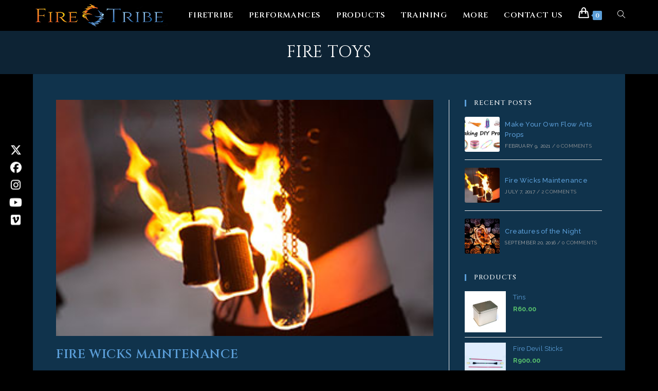

--- FILE ---
content_type: text/html; charset=UTF-8
request_url: https://www.firetribe.co.za/category/fire-toys/
body_size: 26343
content:
<!DOCTYPE html><html class="html" dir="ltr" lang="en-ZA" prefix="og: https://ogp.me/ns#"><head><meta charset="UTF-8"><link rel="profile" href="https://gmpg.org/xfn/11"><title>Fire Toys - FireTribe</title><style>img:is([sizes="auto" i], [sizes^="auto," i]) { contain-intrinsic-size: 3000px 1500px }</style><meta name="robots" content="max-image-preview:large" /><link rel="canonical" href="https://www.firetribe.co.za/category/fire-toys/" /><meta name="generator" content="All in One SEO (AIOSEO) 4.8.8" /> <script type="application/ld+json" class="aioseo-schema">{"@context":"https:\/\/schema.org","@graph":[{"@type":"BreadcrumbList","@id":"https:\/\/www.firetribe.co.za\/category\/fire-toys\/#breadcrumblist","itemListElement":[{"@type":"ListItem","@id":"https:\/\/www.firetribe.co.za#listItem","position":1,"name":"Home","item":"https:\/\/www.firetribe.co.za","nextItem":{"@type":"ListItem","@id":"https:\/\/www.firetribe.co.za\/category\/fire-toys\/#listItem","name":"Fire Toys"}},{"@type":"ListItem","@id":"https:\/\/www.firetribe.co.za\/category\/fire-toys\/#listItem","position":2,"name":"Fire Toys","previousItem":{"@type":"ListItem","@id":"https:\/\/www.firetribe.co.za#listItem","name":"Home"}}]},{"@type":"CollectionPage","@id":"https:\/\/www.firetribe.co.za\/category\/fire-toys\/#collectionpage","url":"https:\/\/www.firetribe.co.za\/category\/fire-toys\/","name":"Fire Toys - FireTribe","inLanguage":"en-ZA","isPartOf":{"@id":"https:\/\/www.firetribe.co.za\/#website"},"breadcrumb":{"@id":"https:\/\/www.firetribe.co.za\/category\/fire-toys\/#breadcrumblist"}},{"@type":"Organization","@id":"https:\/\/www.firetribe.co.za\/#organization","name":"FireTribe \u00a0","description":"FireTribe offers captivating, customisable Fire and LED shows, perfect for any event entertainment! As a leading manufacturer of high-quality fire props in Africa, we cater to all levels with classes and a well-stocked store for enthusiasts and professionals alike. Elevate your event with unforgettable entertainment!","url":"https:\/\/www.firetribe.co.za\/","telephone":"+27613173280","logo":{"@type":"ImageObject","url":"https:\/\/www.firetribe.co.za\/wp-content\/uploads\/2019\/03\/Long-sticker-copy-1.png","@id":"https:\/\/www.firetribe.co.za\/category\/fire-toys\/#organizationLogo","width":263,"height":45},"image":{"@id":"https:\/\/www.firetribe.co.za\/category\/fire-toys\/#organizationLogo"},"sameAs":["https:\/\/www.facebook.com\/FireTribeFT\/","https:\/\/www.instagram.com\/firetribe\/","https:\/\/www.youtube.com\/channel\/UCesMllMc3vz6OOCoIFwlxJA"]},{"@type":"WebSite","@id":"https:\/\/www.firetribe.co.za\/#website","url":"https:\/\/www.firetribe.co.za\/","name":"FireTribe \u00a0","description":"For The Love Of Light","inLanguage":"en-ZA","publisher":{"@id":"https:\/\/www.firetribe.co.za\/#organization"}}]}</script> <meta name="viewport" content="width=device-width, initial-scale=1"><link rel='dns-prefetch' href='//fonts.googleapis.com' /><link rel="alternate" type="application/rss+xml" title="FireTribe   &raquo; Feed" href="https://www.firetribe.co.za/feed/" /><link rel="alternate" type="application/rss+xml" title="FireTribe   &raquo; Comments Feed" href="https://www.firetribe.co.za/comments/feed/" /><link rel="alternate" type="application/rss+xml" title="FireTribe   &raquo; Fire Toys Category Feed" href="https://www.firetribe.co.za/category/fire-toys/feed/" /> <script>window._wpemojiSettings = {"baseUrl":"https:\/\/s.w.org\/images\/core\/emoji\/16.0.1\/72x72\/","ext":".png","svgUrl":"https:\/\/s.w.org\/images\/core\/emoji\/16.0.1\/svg\/","svgExt":".svg","source":{"concatemoji":"https:\/\/www.firetribe.co.za\/wp-includes\/js\/wp-emoji-release.min.js?ver=6.8.3"}};
/*! This file is auto-generated */
!function(s,n){var o,i,e;function c(e){try{var t={supportTests:e,timestamp:(new Date).valueOf()};sessionStorage.setItem(o,JSON.stringify(t))}catch(e){}}function p(e,t,n){e.clearRect(0,0,e.canvas.width,e.canvas.height),e.fillText(t,0,0);var t=new Uint32Array(e.getImageData(0,0,e.canvas.width,e.canvas.height).data),a=(e.clearRect(0,0,e.canvas.width,e.canvas.height),e.fillText(n,0,0),new Uint32Array(e.getImageData(0,0,e.canvas.width,e.canvas.height).data));return t.every(function(e,t){return e===a[t]})}function u(e,t){e.clearRect(0,0,e.canvas.width,e.canvas.height),e.fillText(t,0,0);for(var n=e.getImageData(16,16,1,1),a=0;a<n.data.length;a++)if(0!==n.data[a])return!1;return!0}function f(e,t,n,a){switch(t){case"flag":return n(e,"\ud83c\udff3\ufe0f\u200d\u26a7\ufe0f","\ud83c\udff3\ufe0f\u200b\u26a7\ufe0f")?!1:!n(e,"\ud83c\udde8\ud83c\uddf6","\ud83c\udde8\u200b\ud83c\uddf6")&&!n(e,"\ud83c\udff4\udb40\udc67\udb40\udc62\udb40\udc65\udb40\udc6e\udb40\udc67\udb40\udc7f","\ud83c\udff4\u200b\udb40\udc67\u200b\udb40\udc62\u200b\udb40\udc65\u200b\udb40\udc6e\u200b\udb40\udc67\u200b\udb40\udc7f");case"emoji":return!a(e,"\ud83e\udedf")}return!1}function g(e,t,n,a){var r="undefined"!=typeof WorkerGlobalScope&&self instanceof WorkerGlobalScope?new OffscreenCanvas(300,150):s.createElement("canvas"),o=r.getContext("2d",{willReadFrequently:!0}),i=(o.textBaseline="top",o.font="600 32px Arial",{});return e.forEach(function(e){i[e]=t(o,e,n,a)}),i}function t(e){var t=s.createElement("script");t.src=e,t.defer=!0,s.head.appendChild(t)}"undefined"!=typeof Promise&&(o="wpEmojiSettingsSupports",i=["flag","emoji"],n.supports={everything:!0,everythingExceptFlag:!0},e=new Promise(function(e){s.addEventListener("DOMContentLoaded",e,{once:!0})}),new Promise(function(t){var n=function(){try{var e=JSON.parse(sessionStorage.getItem(o));if("object"==typeof e&&"number"==typeof e.timestamp&&(new Date).valueOf()<e.timestamp+604800&&"object"==typeof e.supportTests)return e.supportTests}catch(e){}return null}();if(!n){if("undefined"!=typeof Worker&&"undefined"!=typeof OffscreenCanvas&&"undefined"!=typeof URL&&URL.createObjectURL&&"undefined"!=typeof Blob)try{var e="postMessage("+g.toString()+"("+[JSON.stringify(i),f.toString(),p.toString(),u.toString()].join(",")+"));",a=new Blob([e],{type:"text/javascript"}),r=new Worker(URL.createObjectURL(a),{name:"wpTestEmojiSupports"});return void(r.onmessage=function(e){c(n=e.data),r.terminate(),t(n)})}catch(e){}c(n=g(i,f,p,u))}t(n)}).then(function(e){for(var t in e)n.supports[t]=e[t],n.supports.everything=n.supports.everything&&n.supports[t],"flag"!==t&&(n.supports.everythingExceptFlag=n.supports.everythingExceptFlag&&n.supports[t]);n.supports.everythingExceptFlag=n.supports.everythingExceptFlag&&!n.supports.flag,n.DOMReady=!1,n.readyCallback=function(){n.DOMReady=!0}}).then(function(){return e}).then(function(){var e;n.supports.everything||(n.readyCallback(),(e=n.source||{}).concatemoji?t(e.concatemoji):e.wpemoji&&e.twemoji&&(t(e.twemoji),t(e.wpemoji)))}))}((window,document),window._wpemojiSettings);</script> <!-- <link rel='stylesheet' id='sbi_styles-css' href='https://www.firetribe.co.za/wp-content/plugins/instagram-feed/css/sbi-styles.min.css?ver=6.9.1' media='all' /> -->
<link rel="stylesheet" type="text/css" href="//www.firetribe.co.za/wp-content/cache/wpfc-minified/8j4i1o6l/hh5g2.css" media="all"/><style id='wp-emoji-styles-inline-css'>img.wp-smiley, img.emoji {
display: inline !important;
border: none !important;
box-shadow: none !important;
height: 1em !important;
width: 1em !important;
margin: 0 0.07em !important;
vertical-align: -0.1em !important;
background: none !important;
padding: 0 !important;
}</style><!-- <link rel='stylesheet' id='wp-block-library-css' href='https://www.firetribe.co.za/wp-includes/css/dist/block-library/style.min.css?ver=6.8.3' media='all' /> -->
<link rel="stylesheet" type="text/css" href="//www.firetribe.co.za/wp-content/cache/wpfc-minified/8i0nbssc/hh5g2.css" media="all"/><style id='wp-block-library-theme-inline-css'>.wp-block-audio :where(figcaption){color:#555;font-size:13px;text-align:center}.is-dark-theme .wp-block-audio :where(figcaption){color:#ffffffa6}.wp-block-audio{margin:0 0 1em}.wp-block-code{border:1px solid #ccc;border-radius:4px;font-family:Menlo,Consolas,monaco,monospace;padding:.8em 1em}.wp-block-embed :where(figcaption){color:#555;font-size:13px;text-align:center}.is-dark-theme .wp-block-embed :where(figcaption){color:#ffffffa6}.wp-block-embed{margin:0 0 1em}.blocks-gallery-caption{color:#555;font-size:13px;text-align:center}.is-dark-theme .blocks-gallery-caption{color:#ffffffa6}:root :where(.wp-block-image figcaption){color:#555;font-size:13px;text-align:center}.is-dark-theme :root :where(.wp-block-image figcaption){color:#ffffffa6}.wp-block-image{margin:0 0 1em}.wp-block-pullquote{border-bottom:4px solid;border-top:4px solid;color:currentColor;margin-bottom:1.75em}.wp-block-pullquote cite,.wp-block-pullquote footer,.wp-block-pullquote__citation{color:currentColor;font-size:.8125em;font-style:normal;text-transform:uppercase}.wp-block-quote{border-left:.25em solid;margin:0 0 1.75em;padding-left:1em}.wp-block-quote cite,.wp-block-quote footer{color:currentColor;font-size:.8125em;font-style:normal;position:relative}.wp-block-quote:where(.has-text-align-right){border-left:none;border-right:.25em solid;padding-left:0;padding-right:1em}.wp-block-quote:where(.has-text-align-center){border:none;padding-left:0}.wp-block-quote.is-large,.wp-block-quote.is-style-large,.wp-block-quote:where(.is-style-plain){border:none}.wp-block-search .wp-block-search__label{font-weight:700}.wp-block-search__button{border:1px solid #ccc;padding:.375em .625em}:where(.wp-block-group.has-background){padding:1.25em 2.375em}.wp-block-separator.has-css-opacity{opacity:.4}.wp-block-separator{border:none;border-bottom:2px solid;margin-left:auto;margin-right:auto}.wp-block-separator.has-alpha-channel-opacity{opacity:1}.wp-block-separator:not(.is-style-wide):not(.is-style-dots){width:100px}.wp-block-separator.has-background:not(.is-style-dots){border-bottom:none;height:1px}.wp-block-separator.has-background:not(.is-style-wide):not(.is-style-dots){height:2px}.wp-block-table{margin:0 0 1em}.wp-block-table td,.wp-block-table th{word-break:normal}.wp-block-table :where(figcaption){color:#555;font-size:13px;text-align:center}.is-dark-theme .wp-block-table :where(figcaption){color:#ffffffa6}.wp-block-video :where(figcaption){color:#555;font-size:13px;text-align:center}.is-dark-theme .wp-block-video :where(figcaption){color:#ffffffa6}.wp-block-video{margin:0 0 1em}:root :where(.wp-block-template-part.has-background){margin-bottom:0;margin-top:0;padding:1.25em 2.375em}</style><style id='classic-theme-styles-inline-css'>/*! This file is auto-generated */
.wp-block-button__link{color:#fff;background-color:#32373c;border-radius:9999px;box-shadow:none;text-decoration:none;padding:calc(.667em + 2px) calc(1.333em + 2px);font-size:1.125em}.wp-block-file__button{background:#32373c;color:#fff;text-decoration:none}</style><style id='filebird-block-filebird-gallery-style-inline-css'>ul.filebird-block-filebird-gallery{margin:auto!important;padding:0!important;width:100%}ul.filebird-block-filebird-gallery.layout-grid{display:grid;grid-gap:20px;align-items:stretch;grid-template-columns:repeat(var(--columns),1fr);justify-items:stretch}ul.filebird-block-filebird-gallery.layout-grid li img{border:1px solid #ccc;box-shadow:2px 2px 6px 0 rgba(0,0,0,.3);height:100%;max-width:100%;-o-object-fit:cover;object-fit:cover;width:100%}ul.filebird-block-filebird-gallery.layout-masonry{-moz-column-count:var(--columns);-moz-column-gap:var(--space);column-gap:var(--space);-moz-column-width:var(--min-width);columns:var(--min-width) var(--columns);display:block;overflow:auto}ul.filebird-block-filebird-gallery.layout-masonry li{margin-bottom:var(--space)}ul.filebird-block-filebird-gallery li{list-style:none}ul.filebird-block-filebird-gallery li figure{height:100%;margin:0;padding:0;position:relative;width:100%}ul.filebird-block-filebird-gallery li figure figcaption{background:linear-gradient(0deg,rgba(0,0,0,.7),rgba(0,0,0,.3) 70%,transparent);bottom:0;box-sizing:border-box;color:#fff;font-size:.8em;margin:0;max-height:100%;overflow:auto;padding:3em .77em .7em;position:absolute;text-align:center;width:100%;z-index:2}ul.filebird-block-filebird-gallery li figure figcaption a{color:inherit}</style><style id='global-styles-inline-css'>:root{--wp--preset--aspect-ratio--square: 1;--wp--preset--aspect-ratio--4-3: 4/3;--wp--preset--aspect-ratio--3-4: 3/4;--wp--preset--aspect-ratio--3-2: 3/2;--wp--preset--aspect-ratio--2-3: 2/3;--wp--preset--aspect-ratio--16-9: 16/9;--wp--preset--aspect-ratio--9-16: 9/16;--wp--preset--color--black: #000000;--wp--preset--color--cyan-bluish-gray: #abb8c3;--wp--preset--color--white: #ffffff;--wp--preset--color--pale-pink: #f78da7;--wp--preset--color--vivid-red: #cf2e2e;--wp--preset--color--luminous-vivid-orange: #ff6900;--wp--preset--color--luminous-vivid-amber: #fcb900;--wp--preset--color--light-green-cyan: #7bdcb5;--wp--preset--color--vivid-green-cyan: #00d084;--wp--preset--color--pale-cyan-blue: #8ed1fc;--wp--preset--color--vivid-cyan-blue: #0693e3;--wp--preset--color--vivid-purple: #9b51e0;--wp--preset--gradient--vivid-cyan-blue-to-vivid-purple: linear-gradient(135deg,rgba(6,147,227,1) 0%,rgb(155,81,224) 100%);--wp--preset--gradient--light-green-cyan-to-vivid-green-cyan: linear-gradient(135deg,rgb(122,220,180) 0%,rgb(0,208,130) 100%);--wp--preset--gradient--luminous-vivid-amber-to-luminous-vivid-orange: linear-gradient(135deg,rgba(252,185,0,1) 0%,rgba(255,105,0,1) 100%);--wp--preset--gradient--luminous-vivid-orange-to-vivid-red: linear-gradient(135deg,rgba(255,105,0,1) 0%,rgb(207,46,46) 100%);--wp--preset--gradient--very-light-gray-to-cyan-bluish-gray: linear-gradient(135deg,rgb(238,238,238) 0%,rgb(169,184,195) 100%);--wp--preset--gradient--cool-to-warm-spectrum: linear-gradient(135deg,rgb(74,234,220) 0%,rgb(151,120,209) 20%,rgb(207,42,186) 40%,rgb(238,44,130) 60%,rgb(251,105,98) 80%,rgb(254,248,76) 100%);--wp--preset--gradient--blush-light-purple: linear-gradient(135deg,rgb(255,206,236) 0%,rgb(152,150,240) 100%);--wp--preset--gradient--blush-bordeaux: linear-gradient(135deg,rgb(254,205,165) 0%,rgb(254,45,45) 50%,rgb(107,0,62) 100%);--wp--preset--gradient--luminous-dusk: linear-gradient(135deg,rgb(255,203,112) 0%,rgb(199,81,192) 50%,rgb(65,88,208) 100%);--wp--preset--gradient--pale-ocean: linear-gradient(135deg,rgb(255,245,203) 0%,rgb(182,227,212) 50%,rgb(51,167,181) 100%);--wp--preset--gradient--electric-grass: linear-gradient(135deg,rgb(202,248,128) 0%,rgb(113,206,126) 100%);--wp--preset--gradient--midnight: linear-gradient(135deg,rgb(2,3,129) 0%,rgb(40,116,252) 100%);--wp--preset--font-size--small: 13px;--wp--preset--font-size--medium: 20px;--wp--preset--font-size--large: 36px;--wp--preset--font-size--x-large: 42px;--wp--preset--spacing--20: 0.44rem;--wp--preset--spacing--30: 0.67rem;--wp--preset--spacing--40: 1rem;--wp--preset--spacing--50: 1.5rem;--wp--preset--spacing--60: 2.25rem;--wp--preset--spacing--70: 3.38rem;--wp--preset--spacing--80: 5.06rem;--wp--preset--shadow--natural: 6px 6px 9px rgba(0, 0, 0, 0.2);--wp--preset--shadow--deep: 12px 12px 50px rgba(0, 0, 0, 0.4);--wp--preset--shadow--sharp: 6px 6px 0px rgba(0, 0, 0, 0.2);--wp--preset--shadow--outlined: 6px 6px 0px -3px rgba(255, 255, 255, 1), 6px 6px rgba(0, 0, 0, 1);--wp--preset--shadow--crisp: 6px 6px 0px rgba(0, 0, 0, 1);}:where(.is-layout-flex){gap: 0.5em;}:where(.is-layout-grid){gap: 0.5em;}body .is-layout-flex{display: flex;}.is-layout-flex{flex-wrap: wrap;align-items: center;}.is-layout-flex > :is(*, div){margin: 0;}body .is-layout-grid{display: grid;}.is-layout-grid > :is(*, div){margin: 0;}:where(.wp-block-columns.is-layout-flex){gap: 2em;}:where(.wp-block-columns.is-layout-grid){gap: 2em;}:where(.wp-block-post-template.is-layout-flex){gap: 1.25em;}:where(.wp-block-post-template.is-layout-grid){gap: 1.25em;}.has-black-color{color: var(--wp--preset--color--black) !important;}.has-cyan-bluish-gray-color{color: var(--wp--preset--color--cyan-bluish-gray) !important;}.has-white-color{color: var(--wp--preset--color--white) !important;}.has-pale-pink-color{color: var(--wp--preset--color--pale-pink) !important;}.has-vivid-red-color{color: var(--wp--preset--color--vivid-red) !important;}.has-luminous-vivid-orange-color{color: var(--wp--preset--color--luminous-vivid-orange) !important;}.has-luminous-vivid-amber-color{color: var(--wp--preset--color--luminous-vivid-amber) !important;}.has-light-green-cyan-color{color: var(--wp--preset--color--light-green-cyan) !important;}.has-vivid-green-cyan-color{color: var(--wp--preset--color--vivid-green-cyan) !important;}.has-pale-cyan-blue-color{color: var(--wp--preset--color--pale-cyan-blue) !important;}.has-vivid-cyan-blue-color{color: var(--wp--preset--color--vivid-cyan-blue) !important;}.has-vivid-purple-color{color: var(--wp--preset--color--vivid-purple) !important;}.has-black-background-color{background-color: var(--wp--preset--color--black) !important;}.has-cyan-bluish-gray-background-color{background-color: var(--wp--preset--color--cyan-bluish-gray) !important;}.has-white-background-color{background-color: var(--wp--preset--color--white) !important;}.has-pale-pink-background-color{background-color: var(--wp--preset--color--pale-pink) !important;}.has-vivid-red-background-color{background-color: var(--wp--preset--color--vivid-red) !important;}.has-luminous-vivid-orange-background-color{background-color: var(--wp--preset--color--luminous-vivid-orange) !important;}.has-luminous-vivid-amber-background-color{background-color: var(--wp--preset--color--luminous-vivid-amber) !important;}.has-light-green-cyan-background-color{background-color: var(--wp--preset--color--light-green-cyan) !important;}.has-vivid-green-cyan-background-color{background-color: var(--wp--preset--color--vivid-green-cyan) !important;}.has-pale-cyan-blue-background-color{background-color: var(--wp--preset--color--pale-cyan-blue) !important;}.has-vivid-cyan-blue-background-color{background-color: var(--wp--preset--color--vivid-cyan-blue) !important;}.has-vivid-purple-background-color{background-color: var(--wp--preset--color--vivid-purple) !important;}.has-black-border-color{border-color: var(--wp--preset--color--black) !important;}.has-cyan-bluish-gray-border-color{border-color: var(--wp--preset--color--cyan-bluish-gray) !important;}.has-white-border-color{border-color: var(--wp--preset--color--white) !important;}.has-pale-pink-border-color{border-color: var(--wp--preset--color--pale-pink) !important;}.has-vivid-red-border-color{border-color: var(--wp--preset--color--vivid-red) !important;}.has-luminous-vivid-orange-border-color{border-color: var(--wp--preset--color--luminous-vivid-orange) !important;}.has-luminous-vivid-amber-border-color{border-color: var(--wp--preset--color--luminous-vivid-amber) !important;}.has-light-green-cyan-border-color{border-color: var(--wp--preset--color--light-green-cyan) !important;}.has-vivid-green-cyan-border-color{border-color: var(--wp--preset--color--vivid-green-cyan) !important;}.has-pale-cyan-blue-border-color{border-color: var(--wp--preset--color--pale-cyan-blue) !important;}.has-vivid-cyan-blue-border-color{border-color: var(--wp--preset--color--vivid-cyan-blue) !important;}.has-vivid-purple-border-color{border-color: var(--wp--preset--color--vivid-purple) !important;}.has-vivid-cyan-blue-to-vivid-purple-gradient-background{background: var(--wp--preset--gradient--vivid-cyan-blue-to-vivid-purple) !important;}.has-light-green-cyan-to-vivid-green-cyan-gradient-background{background: var(--wp--preset--gradient--light-green-cyan-to-vivid-green-cyan) !important;}.has-luminous-vivid-amber-to-luminous-vivid-orange-gradient-background{background: var(--wp--preset--gradient--luminous-vivid-amber-to-luminous-vivid-orange) !important;}.has-luminous-vivid-orange-to-vivid-red-gradient-background{background: var(--wp--preset--gradient--luminous-vivid-orange-to-vivid-red) !important;}.has-very-light-gray-to-cyan-bluish-gray-gradient-background{background: var(--wp--preset--gradient--very-light-gray-to-cyan-bluish-gray) !important;}.has-cool-to-warm-spectrum-gradient-background{background: var(--wp--preset--gradient--cool-to-warm-spectrum) !important;}.has-blush-light-purple-gradient-background{background: var(--wp--preset--gradient--blush-light-purple) !important;}.has-blush-bordeaux-gradient-background{background: var(--wp--preset--gradient--blush-bordeaux) !important;}.has-luminous-dusk-gradient-background{background: var(--wp--preset--gradient--luminous-dusk) !important;}.has-pale-ocean-gradient-background{background: var(--wp--preset--gradient--pale-ocean) !important;}.has-electric-grass-gradient-background{background: var(--wp--preset--gradient--electric-grass) !important;}.has-midnight-gradient-background{background: var(--wp--preset--gradient--midnight) !important;}.has-small-font-size{font-size: var(--wp--preset--font-size--small) !important;}.has-medium-font-size{font-size: var(--wp--preset--font-size--medium) !important;}.has-large-font-size{font-size: var(--wp--preset--font-size--large) !important;}.has-x-large-font-size{font-size: var(--wp--preset--font-size--x-large) !important;}
:where(.wp-block-post-template.is-layout-flex){gap: 1.25em;}:where(.wp-block-post-template.is-layout-grid){gap: 1.25em;}
:where(.wp-block-columns.is-layout-flex){gap: 2em;}:where(.wp-block-columns.is-layout-grid){gap: 2em;}
:root :where(.wp-block-pullquote){font-size: 1.5em;line-height: 1.6;}</style><!-- <link rel='stylesheet' id='simple-banner-style-css' href='https://www.firetribe.co.za/wp-content/cache/autoptimize/css/autoptimize_single_70c62dfa5bd0fb78a699da687d4eacea.css?ver=3.1.1' media='all' /> -->
<link rel="stylesheet" type="text/css" href="//www.firetribe.co.za/wp-content/cache/wpfc-minified/kl46hqul/hh5g2.css" media="all"/><style id='woocommerce-inline-inline-css'>.woocommerce form .form-row .required { visibility: visible; }</style><!-- <link rel='stylesheet' id='brands-styles-css' href='https://www.firetribe.co.za/wp-content/cache/autoptimize/css/autoptimize_single_48d56016b20f151be4f24ba6d0eb1be4.css?ver=10.2.2' media='all' /> --><!-- <link rel='stylesheet' id='child-style-css' href='https://www.firetribe.co.za/wp-content/cache/autoptimize/css/autoptimize_single_6bd7172c2df82e9db73aca6215f7071e.css?ver=6.8.3' media='all' /> --><!-- <link rel='stylesheet' id='responsive-tabs-css' href='https://www.firetribe.co.za/wp-content/cache/autoptimize/css/autoptimize_single_4e65251b47baef855c0ed6e7e0748571.css?ver=6.8.3' media='all' /> --><!-- <link rel='stylesheet' id='oceanwp-woo-mini-cart-css' href='https://www.firetribe.co.za/wp-content/themes/oceanwp/assets/css/woo/woo-mini-cart.min.css?ver=6.8.3' media='all' /> --><!-- <link rel='stylesheet' id='font-awesome-css' href='https://www.firetribe.co.za/wp-content/themes/oceanwp/assets/fonts/fontawesome/css/all.min.css?ver=6.7.2' media='all' /> --><!-- <link rel='stylesheet' id='simple-line-icons-css' href='https://www.firetribe.co.za/wp-content/themes/oceanwp/assets/css/third/simple-line-icons.min.css?ver=2.4.0' media='all' /> --><!-- <link rel='stylesheet' id='oceanwp-style-css' href='https://www.firetribe.co.za/wp-content/themes/oceanwp/assets/css/style.min.css?ver=1.0' media='all' /> --><!-- <link rel='stylesheet' id='oceanwp-hamburgers-css' href='https://www.firetribe.co.za/wp-content/themes/oceanwp/assets/css/third/hamburgers/hamburgers.min.css?ver=1.0' media='all' /> --><!-- <link rel='stylesheet' id='oceanwp-elastic-css' href='https://www.firetribe.co.za/wp-content/cache/autoptimize/css/autoptimize_single_1013cf7884e6d820f244a201bd69aa75.css?ver=1.0' media='all' /> -->
<link rel="stylesheet" type="text/css" href="//www.firetribe.co.za/wp-content/cache/wpfc-minified/qxrwjkyo/hh5g2.css" media="all"/><link rel='stylesheet' id='oceanwp-google-font-raleway-css' href='//fonts.googleapis.com/css?family=Raleway%3A100%2C200%2C300%2C400%2C500%2C600%2C700%2C800%2C900%2C100i%2C200i%2C300i%2C400i%2C500i%2C600i%2C700i%2C800i%2C900i&#038;subset=latin&#038;display=swap&#038;ver=6.8.3' media='all' /><link rel='stylesheet' id='oceanwp-google-font-cinzel-css' href='//fonts.googleapis.com/css?family=Cinzel%3A100%2C200%2C300%2C400%2C500%2C600%2C700%2C800%2C900%2C100i%2C200i%2C300i%2C400i%2C500i%2C600i%2C700i%2C800i%2C900i&#038;subset=latin&#038;display=swap&#038;ver=6.8.3' media='all' /><!-- <link rel='stylesheet' id='oceanwp-woocommerce-css' href='https://www.firetribe.co.za/wp-content/themes/oceanwp/assets/css/woo/woocommerce.min.css?ver=6.8.3' media='all' /> --><!-- <link rel='stylesheet' id='oceanwp-woo-star-font-css' href='https://www.firetribe.co.za/wp-content/themes/oceanwp/assets/css/woo/woo-star-font.min.css?ver=6.8.3' media='all' /> --><!-- <link rel='stylesheet' id='oe-widgets-style-css' href='https://www.firetribe.co.za/wp-content/cache/autoptimize/css/autoptimize_single_517dda83e7784560e130032a025c6b6c.css?ver=6.8.3' media='all' /> --><!-- <link rel='stylesheet' id='osh-styles-css' href='https://www.firetribe.co.za/wp-content/plugins/ocean-sticky-header/assets/css/style.min.css?ver=6.8.3' media='all' /> --><!-- <link rel='stylesheet' id='owp-style-css' href='https://www.firetribe.co.za/wp-content/plugins/ocean-woo-popup/assets/css/style.min.css?ver=6.8.3' media='all' /> --><!-- <link rel='stylesheet' id='modula-css' href='https://www.firetribe.co.za/wp-content/cache/autoptimize/css/autoptimize_single_29515918b43ee7fc8f4e652a0eeb9063.css?ver=2.12.25' media='all' /> -->
<link rel="stylesheet" type="text/css" href="//www.firetribe.co.za/wp-content/cache/wpfc-minified/g0d18cii/hh5hc.css" media="all"/> <script src='//www.firetribe.co.za/wp-content/cache/wpfc-minified/ffw7kb0m/hh5g2.js' type="text/javascript"></script>
<!-- <script src="https://www.firetribe.co.za/wp-includes/js/jquery/jquery.min.js?ver=3.7.1" id="jquery-core-js"></script> --> <!-- <script async='async' src="https://www.firetribe.co.za/wp-includes/js/jquery/jquery-migrate.min.js?ver=3.4.1" id="jquery-migrate-js"></script> --> <script id="equal-height-columns-js-extra">var equalHeightColumnElements = {"element-groups":{"1":{"selector":"#pgc-8358-1-0, #pgc-8358-1-1, #pgc-8358-1-2","breakpoint":768},"2":{"selector":"#pg-8358","breakpoint":768}}};</script> <script src='//www.firetribe.co.za/wp-content/cache/wpfc-minified/97twmfhv/hh5g2.js' type="text/javascript"></script>
<!-- <script async='async' src="https://www.firetribe.co.za/wp-content/cache/autoptimize/js/autoptimize_single_546fa5def537b341688906d8757f5843.js?ver=1.2.1" id="equal-height-columns-js"></script> --> <script id="simple-banner-script-js-before">const simpleBannerScriptParams = {"pro_version_enabled":"","debug_mode":false,"id":3157,"version":"3.1.1","banner_params":[{"hide_simple_banner":"yes","simple_banner_prepend_element":false,"simple_banner_position":"","header_margin":"","header_padding":"","wp_body_open_enabled":"","wp_body_open":true,"simple_banner_z_index":false,"simple_banner_text":"Our shop will be CLOSED from the 27th of December until the 13th of January 2025.","disabled_on_current_page":false,"disabled_pages_array":[],"is_current_page_a_post":true,"disabled_on_posts":"","simple_banner_disabled_page_paths":false,"simple_banner_font_size":"","simple_banner_color":"#ea841e","simple_banner_text_color":"","simple_banner_link_color":"","simple_banner_close_color":"","simple_banner_custom_css":"font-family: Raleway;\r\nfont-size: 15px;\r\nletter-spacing: 0.6px;\r\nword-spacing: 0.6px;\r\npadding-top: 10px;\r\npadding-bottom: 10px;\r\nline-height: 100%","simple_banner_scrolling_custom_css":"","simple_banner_text_custom_css":"","simple_banner_button_css":"","site_custom_css":"","keep_site_custom_css":"","site_custom_js":"","keep_site_custom_js":"","close_button_enabled":"","close_button_expiration":"","close_button_cookie_set":false,"current_date":{"date":"2026-01-19 01:45:06.969985","timezone_type":3,"timezone":"UTC"},"start_date":{"date":"2026-01-19 01:45:06.970008","timezone_type":3,"timezone":"UTC"},"end_date":{"date":"2026-01-19 01:45:06.970023","timezone_type":3,"timezone":"UTC"},"simple_banner_start_after_date":false,"simple_banner_remove_after_date":false,"simple_banner_insert_inside_element":false}]}</script> <script src='//www.firetribe.co.za/wp-content/cache/wpfc-minified/22wc7g0v/hh5g2.js' type="text/javascript"></script>
<!-- <script async='async' src="https://www.firetribe.co.za/wp-content/cache/autoptimize/js/autoptimize_single_68934f1d9ccb48f5b399d5eafe074dd2.js?ver=3.1.1" id="simple-banner-script-js"></script> --> <!-- <script async='async' src="https://www.firetribe.co.za/wp-content/plugins/woocommerce/assets/js/jquery-blockui/jquery.blockUI.min.js?ver=2.7.0-wc.10.2.2" id="jquery-blockui-js" defer data-wp-strategy="defer"></script> --> <script id="wc-add-to-cart-js-extra">var wc_add_to_cart_params = {"ajax_url":"\/wp-admin\/admin-ajax.php","wc_ajax_url":"\/?wc-ajax=%%endpoint%%","i18n_view_cart":"View basket","cart_url":"https:\/\/www.firetribe.co.za\/basket\/","is_cart":"","cart_redirect_after_add":"no"};</script> <script src='//www.firetribe.co.za/wp-content/cache/wpfc-minified/dsl8muf/hh5hd.js' type="text/javascript"></script>
<!-- <script async='async' src="https://www.firetribe.co.za/wp-content/plugins/woocommerce/assets/js/frontend/add-to-cart.min.js?ver=10.2.2" id="wc-add-to-cart-js" defer data-wp-strategy="defer"></script> --> <!-- <script async='async' src="https://www.firetribe.co.za/wp-content/plugins/woocommerce/assets/js/js-cookie/js.cookie.min.js?ver=2.1.4-wc.10.2.2" id="js-cookie-js" defer data-wp-strategy="defer"></script> --> <script id="woocommerce-js-extra">var woocommerce_params = {"ajax_url":"\/wp-admin\/admin-ajax.php","wc_ajax_url":"\/?wc-ajax=%%endpoint%%","i18n_password_show":"Show password","i18n_password_hide":"Hide password"};</script> <script src='//www.firetribe.co.za/wp-content/cache/wpfc-minified/d6knr1ks/hh5g2.js' type="text/javascript"></script>
<!-- <script async='async' src="https://www.firetribe.co.za/wp-content/plugins/woocommerce/assets/js/frontend/woocommerce.min.js?ver=10.2.2" id="woocommerce-js" defer data-wp-strategy="defer"></script> --> <script id="wc-cart-fragments-js-extra">var wc_cart_fragments_params = {"ajax_url":"\/wp-admin\/admin-ajax.php","wc_ajax_url":"\/?wc-ajax=%%endpoint%%","cart_hash_key":"wc_cart_hash_76db1281587ca0465cb41292ea1eca71","fragment_name":"wc_fragments_76db1281587ca0465cb41292ea1eca71","request_timeout":"5000"};</script> <script src='//www.firetribe.co.za/wp-content/cache/wpfc-minified/g3zyllgb/hh5g2.js' type="text/javascript"></script>
<!-- <script async='async' src="https://www.firetribe.co.za/wp-content/plugins/woocommerce/assets/js/frontend/cart-fragments.min.js?ver=10.2.2" id="wc-cart-fragments-js" defer data-wp-strategy="defer"></script> --> <link rel="https://api.w.org/" href="https://www.firetribe.co.za/wp-json/" /><link rel="alternate" title="JSON" type="application/json" href="https://www.firetribe.co.za/wp-json/wp/v2/categories/25" /><link rel="EditURI" type="application/rsd+xml" title="RSD" href="https://www.firetribe.co.za/xmlrpc.php?rsd" /><meta name="generator" content="WordPress 6.8.3" /><meta name="generator" content="WooCommerce 10.2.2" /> <script type="text/javascript">(function () {
window.lsow_fs = {can_use_premium_code: false};
})();</script> <style id="simple-banner-hide" type="text/css">.simple-banner{display:none;}</style><style id="simple-banner-background-color" type="text/css">.simple-banner{background:#ea841e;}</style><style id="simple-banner-text-color" type="text/css">.simple-banner .simple-banner-text{color: #ffffff;}</style><style id="simple-banner-link-color" type="text/css">.simple-banner .simple-banner-text a{color:#f16521;}</style><style id="simple-banner-z-index" type="text/css">.simple-banner{z-index: 99999;}</style><style id="simple-banner-custom-css" type="text/css">.simple-banner{font-family: Raleway;
font-size: 15px;
letter-spacing: 0.6px;
word-spacing: 0.6px;
padding-top: 10px;
padding-bottom: 10px;
line-height: 100%}</style><style id="simple-banner-site-custom-css-dummy" type="text/css"></style><script id="simple-banner-site-custom-js-dummy" type="text/javascript"></script>  <noscript><style>.woocommerce-product-gallery{ opacity: 1 !important; }</style></noscript><style>.recentcomments a{display:inline !important;padding:0 !important;margin:0 !important;}</style><link rel="icon" href="https://www.firetribe.co.za/wp-content/uploads/2016/05/cropped-Long-sticker-copy-1-32x32.png" sizes="32x32" /><link rel="icon" href="https://www.firetribe.co.za/wp-content/uploads/2016/05/cropped-Long-sticker-copy-1-192x192.png" sizes="192x192" /><link rel="apple-touch-icon" href="https://www.firetribe.co.za/wp-content/uploads/2016/05/cropped-Long-sticker-copy-1-180x180.png" /><meta name="msapplication-TileImage" content="https://www.firetribe.co.za/wp-content/uploads/2016/05/cropped-Long-sticker-copy-1-270x270.png" /><style id="wp-custom-css">/* Livemesh Headline Widget */.lsow-heading .lsow-title{color:#fff !important}/* COLORS */.fadedblue{background-color:rgba(19,50,74,0.7) !important;border-radius:4px}.page-header,.has-transparent-header .page-header{padding:20px 0 20px 0 !important}mark{background:transparent;color:#fff;font-weight:bold}/* Button styling */.doublebtn{text-align:center}.doublebtn #panel-5647-7-0-0,.doublebtn #panel-5647-7-0-1{width:200px;display:inline-block}/* WOO-COMMERCE ADDITIONAL INFO STYLES */.woocommerce .owp-account-links span{color:transparent !important}.woocommerce-form-login,form.woocommerce-ResetPassword.lost_reset_password{background-color:rgba(18,57,85,0.9);border-radius:4px;padding:45px;color:#ffffff;border:2px solid #0d2334 !important}.woocommerce-MyAccount-navigation ul li.is-active a,.woocommerce-MyAccount-navigation ul li.is-active a:before{color:orange !important}.woocommerce-MyAccount-navigation ul li a::before{color:#ffffff !important}.woocommerce-MyAccount-navigation ul li a{color:#13aff0;font-weight:bold;color:#ffffff !important;padding:10px 7px}.woocommerce-MyAccount-tabs{background-color:rgba(18,57,85,0.9);border-radius:4px;padding:10px;color:#ffffff}.woocommerce-MyAccount-content fieldset legend{color:#ffffff}.woocommerce-MyAccount-content{background-color:rgba(18,57,85,0.9);border-radius:4px;padding:20px;color:#ffffff}.woocommerce-MyAccount-content input,form.woocommerce-ResetPassword.lost_reset_password input{background-color:#ffffff !important}.woocommerce-MyAccount-content h2{font-size:18px}.woocommerce-tabs.wc-tabs-wrapper{background-color:#ffffff;border-radius:4px;padding:0 15px 15px 15px !important}.woocommerce div.product .woocommerce-tabs ul.tabs li.active a{border-color:#5b9ed8;border-top:1px solid #ffffff !important}.woocommerce #respond input#submit{padding:12px 20px;border-radius:4px}.woocommerce-MyAccount-tabs .oceanwp-user-profile .user-info .name{color:#ffffff}.woocommerce table.shop_attributes th{background-color:lightgrey !important;color:#333 !important}.woocommerce-Tabs-panel h2{display:none}.woocommerce #reviews #comments ol.commentlist{padding-top:10px}.woocommerce table li,.woocommerce table td,.woocommerce table small{color:#333333}/* WOO-COMMERCE PRODDUCT STYLES */#sidr .sidr-class-nav-content{display:none}article .product{background-color:unset !important;border-radius:0 !important}.woocommerce ul.products .product-inner{border:1px solid #01010336 !important;padding-bottom:20px !important;border-radius:6px !important;background-color:white !important;overflow:hidden !important}.woocommerce .content-area{padding:20px !important;background-color:rgba(18,57,85,0.9);border-radius:4px}.woocommerce-Price-amount.amount{font-weight:bold;font-size:10}.woocommerce-variation-price{font-size:45px}#oceanwp-grid{margin-right:9px}#oceanwp-grid,#oceanwp-list{background-color:#ffffff}#oceanwp-grid span,#oceanwp-list span{font-weight:bold}.woo-desc{padding:15px;word-break:break-word}.woocommerce div.product div.summary{color:white}.woocommerce-ordering{background-color:#ffffff}.oceanwp-toolbar{border:0 !important}.products.list li .product-inner{padding:20px}.widget-area div.sidebar-box{background-color:transparent}@media only screen and (max-width:959px){body:not(.separate-layout).woocommerce .content-area{padding:20px !important}}.cart .quantity a{background-color:white;color:#333;font-size:24px;vertical-align:middle;font-family:helvetica;margin-top:0;padding-bottom:0;padding-top:0}.cart .quantity input{background-color:white;color:#333;font-size:14px;font-weight:bold;vertical-align:middle;font-family:helvetica}.woocommerce-message{font-size:14px;color:#000;border:1px solid #ddd;background-color:#ffffff;border-radius:4px;margin:0 0 30px;padding:10px 15px;text-align:left}.woocommerce-message:before{color:#949494 !important}.woocommerce-info{background-color:#ffffff;color:#000000 !important;border-radius:4px;border-color:#ddd !important}.woocommerce-info:before{font-size:14px;color:#686868}.woocommerce-cart-form{background-color:#ffffff;border-radius:5px}.cart_totals{background-color:#ffffff;padding:0 !important;text-align:center;border-radius:5px}.cart-collaterals .cart_totals h2{font-family:"Open Sans",sans-serif;background-color:#ffffff !important;margin:0}.cart-collaterals .cart_totals .shop_table{margin-top:0 !important;margin-bottom:0 !important}.woocommerce table.shop_table{background-color:#ffffff !important}.cart-collaterals .cart_totals .shop_table th,.cart-collaterals .cart_totals .shop_table td{padding:10px !important}.cart-collaterals .cart_totals .shop_table th a,.cart-collaterals .cart_totals .shop_table td a{padding:0 !important;margin:0 !important}.wc-proceed-to-checkout{padding:10px 15px !important}.wc-proceed-to-checkout a{border-radius:4px !important}.woocommerce-checkout #primary{padding:20px !important;background-color:rgba(18,57,85,0.9);border-radius:4px}.woocommerce-checkout #primary form.checkout input,.woocommerce-checkout #primary form.checkout textarea,.woocommerce-checkout #primary form.checkout .selection span:first-child{background-color:#ffffff !important}.page-id-3221.woocommerce-checkout #primary .woocommerce-checkout table.woocommerce-checkout-review-order-table{background-color:#ffffff;border-radius:4px !important;overflow:hidden;border-collapse:collapse !important}.page-id-3221.woocommerce-checkout #primary .woocommerce-checkout table.woocommerce-checkout-review-order-table thead tr{border-bottom:1px solid #e9e9e9 !important}.cart-subtotal,.order-total{border-top:1px solid #e9e9e9}.page-id-3221.woocommerce-checkout #primary .woocommerce-checkout table.woocommerce-checkout-review-order-table .cart-item td{background-color:#f7f6f6}.page-id-3221.woocommerce-checkout #primary .woocommerce-checkout .woocommerce-checkout-payment{padding:5px;border-radius:4px}.page-id-3221.woocommerce-checkout #primary .woocommerce-checkout .woocommerce-checkout-payment .form-row.place-order{padding:0 15px 15px 15px;margin-top:-10px}.woocommerce-checkout #payment div.payment_box{color:#555 !important}.page-id-3221.woocommerce-checkout #primary .woocommerce-checkout .woocommerce-checkout-payment .form-row.place-order #place_order{border-radius:4px}.page-id-3221 #primary{color:#e2e2e2}.page-id-3221 .woocommerce ul.order_details{background-color:#ffffff;border-radius:4px;overflow:hidden;color:#929292 !important}.page-id-3221 .shop_table{color:#929292 !important}.page-id-3221 .woocommerce-checkout-payment .payment_methods label{color:#929292 !important}.page-id-3221 .woocommerce-order-details .woocommerce-table{background-color:#ffffff;color:#929292 !important}.woocommerce-customer-details{padding:15px}.checkout_coupon{border:2px dashed rgba(255,255,255,0.5) !important}.checkout_coupon input{background-color:#ffffff !important}.woocommerce-form-login{border-radius:4px}.woocommerce-form-login input{background-color:#ffffff !important}.error404-content input{background-color:#ffffff !important}.error404-content{background-color:rgba(18,57,85,0.9);border-radius:4px;padding:45px;color:#ffffff}.search-results #content-wrap{background-color:rgba(18,57,85,0.9);border-radius:1px;padding:45px;color:#ffffff}.post-template-default #content-wrap{background-color:rgba(18,57,85,0.9);border-radius:1px;padding:45px;color:#ffffff}.post-template-default #content-wrap textarea,.comment-form #author,.comment-form #email,.comment-form #url{background-color:#ffffff !important}body.blog #content-wrap,body.post-template-default #content-wrap{max-width:100% !important;padding:20px !important}.comment-container{background-color:#567b96;border-radius:25px;padding:10px;margin-top:15px}#respond{margin-top:30px}.current-shop-items-dropdown{background-color:#ffffff !important}.blog #content-wrap,.archive #content-wrap{background-color:rgba(18,57,85,0.9);border-radius:1px;padding:45px;color:#ffffff}.blog-entry-readmore a{border-radius:4px !important;color:white;background-color:#5b9ed8;border:1px solid #5b9ed8 !important;text-align:center}.blog-entry-readmore a:hover{border-radius:4px !important;color:white !important;background-color:#ea841e;border:1px solid #ea841e !important;text-align:center}.blog-entry-readmore{text-align:center}.so-widget-sow-accordion-default-89979c68178d .sow-accordion .sow-accordion-panel .sow-accordion-panel-header{padding:5px 20px 5px 20px !important;background-color:#ffffff !important;color:#333 !important;border-color:#b5b5b5 !important;border-width:1px !important;border-radius:4px !important;font-weight:bold !important}.so-widget-sow-accordion-default-89979c68178d .sow-accordion .sow-accordion-panel .sow-accordion-panel-header:focus{outline:0 !important}.so-widget-sow-accordion-default-89979c68178d .sow-accordion .sow-accordion-panel .sow-accordion-panel-header[aria-expanded="true"]{border-bottom-left-radius:0 !important;border-bottom-right-radius:0 !important}.so-widget-sow-accordion-default-89979c68178d .sow-accordion .sow-accordion-panel .sow-accordion-panel-content .sow-accordion-panel-border{background-color:#ffffff;border-style:solid;border-color:#b5b5b5;color:#333;border-width:1px;*padding:10px 20px -5px 25px;overflow:auto;border-bottom-left-radius:4px;border-bottom-right-radius:4px}.slick-slide img{display:block;max-height:80px !important;margin-bottom:-15px !important}.ft-blackcell{border:1px solid #183d58 !important;transition:background-color .4s ease,box-shadow .3s;border-radius:4px !important}.ft-blackcell:hover{box-shadow:0 1px 6px 1px #eefafba1;border:1px solid #183d58 !important;transition:background-color .4s ease,box-shadow .3s}.slick-slide img{margin:auto}.woo-entry-image-swap.woo-entry-image{max-height:300px}.home .panel-grid-cell:hover{cursor:pointer}@media only screen and (max-width:767px){.woocommerce-MyAccount-navigation ul li a{padding:5px 10px}.page-header{padding:15px 0 15px 0 !important}.ft-cell{padding:15px !important}body .woocommerce-page #content-wrap{max-width:100% !important;padding:0 !important}.woocommerce-page #content-wrap ul.products li.product img{width:100%}.woocommerce-page #content-wrap ul.products li.product{width:50% !important;padding-bottom:0;padding:0;margin:0}.woocommerce-page #content-wrap ul.products .first + li + li{clear:both}.woocommerce ul.products .product-inner{border-radius:0 !important}.woocommerce ul.products{margin:0 -20px 0 -20px}.woocommerce .oceanwp-grid-list{display:none}.woo-entry-image-swap.woo-entry-image{max-height:unset}.centered-minimal-page-header .page-header-title{font-size:18px}#respond .form-submit,.woocommerce #respond input#submit{width:100%}.woocommerce div.product .woocommerce-tabs ul.tabs li a{border-color:#5b9ed8;border:1px solid #5b9ed8 !important;width:100%;border-radius:4px;margin:5px 0;transition:all .3s ease}.woocommerce div.product .woocommerce-tabs ul.tabs li:first-child a{margin-top:15px}.woocommerce div.product .woocommerce-tabs ul.tabs li.active a{border-color:#5b9ed8;border:1px solid #5b9ed8 !important;width:100%;background-color:#5b9ed8;color:#ffffff !important;border-radius:4px}}@media only screen and (max-width:480px){#site-logo-inner{height:auto !important}.custom-logo{width:230px !important;height:auto;margin-top:7px}#top-bar-wrap{margin-bottom:-15px}}@media only screen and (max-width:420px){.custom-logo{width:180px !important;height:auto;margin-top:12px}}@media only screen and (max-width:370px){.custom-logo{width:141px !important;height:28px;margin-top:14px}}/* #main #content-wrap{padding-top:0}*/.ft-blackcell{background-color:rgba(0,0,0,0.8);border-radius:1px;margin:10px;padding:20px;text-align:center}.ft-cell{background-color:rgba(18,57,85,0.9);border-radius:1px;padding:45px;color:#ffffff}.ft-darkbluecell{background-color:rgba(19,50,74,0.7);border-radius:1px;padding:10px;color:#ffffff;margin-bottom:0 !important}.ft-button{border:#5b9ed8 2px solid !important;background-color:#5b9ed8 !important;border-radius:8px !important;padding:12px 30px !important;margin:5px !important;min-width:175px;font-weight:bolder !important}.ft-button:hover{background-color:rgba(0,0,0,0) !important}.ft-buttonorange{border:#ea841e 2px solid !important;background-color:#ea841e !important;border-radius:8px !important;padding:12px 30px !important;margin:5px !important;min-width:175px}.ft-buttonorange:hover{background-color:rgba(0,0,0,0) !important}.so-panel{margin-bottom:10px !important}.lsow-heading .lsow-title .ft-cell{color:#123955}.lsow-heading{margin:0 auto 20px}.lsow-heading .lsow-title{color:#ffffff;font-size:26px}.lsow-odometer{text-align:center !important}.odometer-digit{color:#ffffff}body #footer-widgets,#footer-bottom{background-color:transparent !important}.so-widget-lsow-hero-image-default-06c2a236e8bf .lsow-hero-header{height:100vh}.centered-minimal-page-header{border-bottom:0}#ngg-webslice .widget-title{display:none}.ngg-widget img{width:180px !important;border:none;margin:5px !important}.woocommerce div.product div.woocommerce-product-details__short-description{margin-top:0}article .product{background-color:rgba(0,0,0,0.6);border-radius:5px}.woocommerce.content-full-width div.product div.images{width:30%}.woocommerce.content-full-width div.product div.summary{width:67%}.product-option{margin:5px 0 20px}.product-option-title,.product-option-label{margin:0}.nav-content{display:none}.menu-link .sf-with-ul{color:#5b9ed8}.lsow-heading .lsow-title{margin-bottom:5px !important}.lsow-heading.lsow-style3{margin-bottom:0 !important;margin-top:10px}.lsow-heading.lsow-style3 .lsow-title:after{display:none}.lsow-portfolio-wrap .lsow-portfolio .lsow-portfolio-item .entry-title a{color:#ffffff}.modula .modula-item.effect-pufrobo .jtg-title{background:rgba(0,0,0,0.4);padding:5px;font-family:"Arial","Helvetica",sans-serif;font-weight:bold;text-transform:uppercase;color:white}.modula .modula-item.effect-pufrobo p.description{background:rgba(0,0,0,0.4);padding:5px}</style><style type="text/css">/* Colors */.woocommerce-MyAccount-navigation ul li a:before,.woocommerce-checkout .woocommerce-info a,.woocommerce-checkout #payment ul.payment_methods .wc_payment_method>input[type=radio]:first-child:checked+label:before,.woocommerce-checkout #payment .payment_method_paypal .about_paypal,.woocommerce ul.products li.product li.category a:hover,.woocommerce ul.products li.product .button:hover,.woocommerce ul.products li.product .product-inner .added_to_cart:hover,.product_meta .posted_in a:hover,.product_meta .tagged_as a:hover,.woocommerce div.product .woocommerce-tabs ul.tabs li a:hover,.woocommerce div.product .woocommerce-tabs ul.tabs li.active a,.woocommerce .oceanwp-grid-list a.active,.woocommerce .oceanwp-grid-list a:hover,.woocommerce .oceanwp-off-canvas-filter:hover,.widget_shopping_cart ul.cart_list li .owp-grid-wrap .owp-grid a.remove:hover,.widget_product_categories li a:hover ~ .count,.widget_layered_nav li a:hover ~ .count,.woocommerce ul.products li.product:not(.product-category) .woo-entry-buttons li a:hover,a:hover,a.light:hover,.theme-heading .text::before,.theme-heading .text::after,#top-bar-content >a:hover,#top-bar-social li.oceanwp-email a:hover,#site-navigation-wrap .dropdown-menu >li >a:hover,#site-header.medium-header #medium-searchform button:hover,.oceanwp-mobile-menu-icon a:hover,.blog-entry.post .blog-entry-header .entry-title a:hover,.blog-entry.post .blog-entry-readmore a:hover,.blog-entry.thumbnail-entry .blog-entry-category a,ul.meta li a:hover,.dropcap,.single nav.post-navigation .nav-links .title,body .related-post-title a:hover,body #wp-calendar caption,body .contact-info-widget.default i,body .contact-info-widget.big-icons i,body .custom-links-widget .oceanwp-custom-links li a:hover,body .custom-links-widget .oceanwp-custom-links li a:hover:before,body .posts-thumbnails-widget li a:hover,body .social-widget li.oceanwp-email a:hover,.comment-author .comment-meta .comment-reply-link,#respond #cancel-comment-reply-link:hover,#footer-widgets .footer-box a:hover,#footer-bottom a:hover,#footer-bottom #footer-bottom-menu a:hover,.sidr a:hover,.sidr-class-dropdown-toggle:hover,.sidr-class-menu-item-has-children.active >a,.sidr-class-menu-item-has-children.active >a >.sidr-class-dropdown-toggle,input[type=checkbox]:checked:before{color:#5b9ed8}.woocommerce .oceanwp-grid-list a.active .owp-icon use,.woocommerce .oceanwp-grid-list a:hover .owp-icon use,.single nav.post-navigation .nav-links .title .owp-icon use,.blog-entry.post .blog-entry-readmore a:hover .owp-icon use,body .contact-info-widget.default .owp-icon use,body .contact-info-widget.big-icons .owp-icon use{stroke:#5b9ed8}.woocommerce div.product div.images .open-image,.wcmenucart-details.count,.woocommerce-message a,.woocommerce-error a,.woocommerce-info a,.woocommerce .widget_price_filter .ui-slider .ui-slider-handle,.woocommerce .widget_price_filter .ui-slider .ui-slider-range,.owp-product-nav li a.owp-nav-link:hover,.woocommerce div.product.owp-tabs-layout-vertical .woocommerce-tabs ul.tabs li a:after,.woocommerce .widget_product_categories li.current-cat >a ~ .count,.woocommerce .widget_product_categories li.current-cat >a:before,.woocommerce .widget_layered_nav li.chosen a ~ .count,.woocommerce .widget_layered_nav li.chosen a:before,#owp-checkout-timeline .active .timeline-wrapper,.bag-style:hover .wcmenucart-cart-icon .wcmenucart-count,.show-cart .wcmenucart-cart-icon .wcmenucart-count,.woocommerce ul.products li.product:not(.product-category) .image-wrap .button,input[type="button"],input[type="reset"],input[type="submit"],button[type="submit"],.button,#site-navigation-wrap .dropdown-menu >li.btn >a >span,.thumbnail:hover i,.thumbnail:hover .link-post-svg-icon,.post-quote-content,.omw-modal .omw-close-modal,body .contact-info-widget.big-icons li:hover i,body .contact-info-widget.big-icons li:hover .owp-icon,body div.wpforms-container-full .wpforms-form input[type=submit],body div.wpforms-container-full .wpforms-form button[type=submit],body div.wpforms-container-full .wpforms-form .wpforms-page-button,.woocommerce-cart .wp-element-button,.woocommerce-checkout .wp-element-button,.wp-block-button__link{background-color:#5b9ed8}.current-shop-items-dropdown{border-top-color:#5b9ed8}.woocommerce div.product .woocommerce-tabs ul.tabs li.active a{border-bottom-color:#5b9ed8}.wcmenucart-details.count:before{border-color:#5b9ed8}.woocommerce ul.products li.product .button:hover{border-color:#5b9ed8}.woocommerce ul.products li.product .product-inner .added_to_cart:hover{border-color:#5b9ed8}.woocommerce div.product .woocommerce-tabs ul.tabs li.active a{border-color:#5b9ed8}.woocommerce .oceanwp-grid-list a.active{border-color:#5b9ed8}.woocommerce .oceanwp-grid-list a:hover{border-color:#5b9ed8}.woocommerce .oceanwp-off-canvas-filter:hover{border-color:#5b9ed8}.owp-product-nav li a.owp-nav-link:hover{border-color:#5b9ed8}.widget_shopping_cart_content .buttons .button:first-child:hover{border-color:#5b9ed8}.widget_shopping_cart ul.cart_list li .owp-grid-wrap .owp-grid a.remove:hover{border-color:#5b9ed8}.widget_product_categories li a:hover ~ .count{border-color:#5b9ed8}.woocommerce .widget_product_categories li.current-cat >a ~ .count{border-color:#5b9ed8}.woocommerce .widget_product_categories li.current-cat >a:before{border-color:#5b9ed8}.widget_layered_nav li a:hover ~ .count{border-color:#5b9ed8}.woocommerce .widget_layered_nav li.chosen a ~ .count{border-color:#5b9ed8}.woocommerce .widget_layered_nav li.chosen a:before{border-color:#5b9ed8}#owp-checkout-timeline.arrow .active .timeline-wrapper:before{border-top-color:#5b9ed8;border-bottom-color:#5b9ed8}#owp-checkout-timeline.arrow .active .timeline-wrapper:after{border-left-color:#5b9ed8;border-right-color:#5b9ed8}.bag-style:hover .wcmenucart-cart-icon .wcmenucart-count{border-color:#5b9ed8}.bag-style:hover .wcmenucart-cart-icon .wcmenucart-count:after{border-color:#5b9ed8}.show-cart .wcmenucart-cart-icon .wcmenucart-count{border-color:#5b9ed8}.show-cart .wcmenucart-cart-icon .wcmenucart-count:after{border-color:#5b9ed8}.woocommerce ul.products li.product:not(.product-category) .woo-product-gallery .active a{border-color:#5b9ed8}.woocommerce ul.products li.product:not(.product-category) .woo-product-gallery a:hover{border-color:#5b9ed8}.widget-title{border-color:#5b9ed8}blockquote{border-color:#5b9ed8}.wp-block-quote{border-color:#5b9ed8}#searchform-dropdown{border-color:#5b9ed8}.dropdown-menu .sub-menu{border-color:#5b9ed8}.blog-entry.large-entry .blog-entry-readmore a:hover{border-color:#5b9ed8}.oceanwp-newsletter-form-wrap input[type="email"]:focus{border-color:#5b9ed8}.social-widget li.oceanwp-email a:hover{border-color:#5b9ed8}#respond #cancel-comment-reply-link:hover{border-color:#5b9ed8}body .contact-info-widget.big-icons li:hover i{border-color:#5b9ed8}body .contact-info-widget.big-icons li:hover .owp-icon{border-color:#5b9ed8}#footer-widgets .oceanwp-newsletter-form-wrap input[type="email"]:focus{border-color:#5b9ed8}.woocommerce div.product div.images .open-image:hover,.woocommerce-error a:hover,.woocommerce-info a:hover,.woocommerce-message a:hover,.woocommerce-message a:focus,.woocommerce .button:focus,.woocommerce ul.products li.product:not(.product-category) .image-wrap .button:hover,input[type="button"]:hover,input[type="reset"]:hover,input[type="submit"]:hover,button[type="submit"]:hover,input[type="button"]:focus,input[type="reset"]:focus,input[type="submit"]:focus,button[type="submit"]:focus,.button:hover,.button:focus,#site-navigation-wrap .dropdown-menu >li.btn >a:hover >span,.post-quote-author,.omw-modal .omw-close-modal:hover,body div.wpforms-container-full .wpforms-form input[type=submit]:hover,body div.wpforms-container-full .wpforms-form button[type=submit]:hover,body div.wpforms-container-full .wpforms-form .wpforms-page-button:hover,.woocommerce-cart .wp-element-button:hover,.woocommerce-checkout .wp-element-button:hover,.wp-block-button__link:hover{background-color:#ea841e}body,.separate-layout,.has-parallax-footer:not(.separate-layout) #main{background-color:#000000}a{color:#5b9ed8}a .owp-icon use{stroke:#5b9ed8}a:hover{color:#ea841e}a:hover .owp-icon use{stroke:#ea841e}body .theme-button,body input[type="submit"],body button[type="submit"],body button,body .button,body div.wpforms-container-full .wpforms-form input[type=submit],body div.wpforms-container-full .wpforms-form button[type=submit],body div.wpforms-container-full .wpforms-form .wpforms-page-button,.woocommerce-cart .wp-element-button,.woocommerce-checkout .wp-element-button,.wp-block-button__link{background-color:#5b9ed8}body .theme-button:hover,body input[type="submit"]:hover,body button[type="submit"]:hover,body button:hover,body .button:hover,body div.wpforms-container-full .wpforms-form input[type=submit]:hover,body div.wpforms-container-full .wpforms-form input[type=submit]:active,body div.wpforms-container-full .wpforms-form button[type=submit]:hover,body div.wpforms-container-full .wpforms-form button[type=submit]:active,body div.wpforms-container-full .wpforms-form .wpforms-page-button:hover,body div.wpforms-container-full .wpforms-form .wpforms-page-button:active,.woocommerce-cart .wp-element-button:hover,.woocommerce-checkout .wp-element-button:hover,.wp-block-button__link:hover{background-color:#ea841e}body .theme-button,body input[type="submit"],body button[type="submit"],body button,body .button,body div.wpforms-container-full .wpforms-form input[type=submit],body div.wpforms-container-full .wpforms-form button[type=submit],body div.wpforms-container-full .wpforms-form .wpforms-page-button,.woocommerce-cart .wp-element-button,.woocommerce-checkout .wp-element-button,.wp-block-button__link{border-color:#ffffff}body .theme-button:hover,body input[type="submit"]:hover,body button[type="submit"]:hover,body button:hover,body .button:hover,body div.wpforms-container-full .wpforms-form input[type=submit]:hover,body div.wpforms-container-full .wpforms-form input[type=submit]:active,body div.wpforms-container-full .wpforms-form button[type=submit]:hover,body div.wpforms-container-full .wpforms-form button[type=submit]:active,body div.wpforms-container-full .wpforms-form .wpforms-page-button:hover,body div.wpforms-container-full .wpforms-form .wpforms-page-button:active,.woocommerce-cart .wp-element-button:hover,.woocommerce-checkout .wp-element-button:hover,.wp-block-button__link:hover{border-color:#ffffff}.page-header .page-header-title,.page-header.background-image-page-header .page-header-title{color:#ffffff}h1,h2,h3,h4,h5,h6,.theme-heading,.widget-title,.oceanwp-widget-recent-posts-title,.comment-reply-title,.entry-title,.sidebar-box .widget-title{color:#ffffff}h1{color:#ffffff}h2{color:#ffffff}h3{color:#ffffff}h4{color:#ffffff}h5{color:#ffffff}h6{color:#ffffff}/* OceanWP Style Settings CSS */.theme-button,input[type="submit"],button[type="submit"],button,.button,body div.wpforms-container-full .wpforms-form input[type=submit],body div.wpforms-container-full .wpforms-form button[type=submit],body div.wpforms-container-full .wpforms-form .wpforms-page-button{border-style:solid}.theme-button,input[type="submit"],button[type="submit"],button,.button,body div.wpforms-container-full .wpforms-form input[type=submit],body div.wpforms-container-full .wpforms-form button[type=submit],body div.wpforms-container-full .wpforms-form .wpforms-page-button{border-width:1px}form input[type="text"],form input[type="password"],form input[type="email"],form input[type="url"],form input[type="date"],form input[type="month"],form input[type="time"],form input[type="datetime"],form input[type="datetime-local"],form input[type="week"],form input[type="number"],form input[type="search"],form input[type="tel"],form input[type="color"],form select,form textarea,.woocommerce .woocommerce-checkout .select2-container--default .select2-selection--single{border-style:solid}body div.wpforms-container-full .wpforms-form input[type=date],body div.wpforms-container-full .wpforms-form input[type=datetime],body div.wpforms-container-full .wpforms-form input[type=datetime-local],body div.wpforms-container-full .wpforms-form input[type=email],body div.wpforms-container-full .wpforms-form input[type=month],body div.wpforms-container-full .wpforms-form input[type=number],body div.wpforms-container-full .wpforms-form input[type=password],body div.wpforms-container-full .wpforms-form input[type=range],body div.wpforms-container-full .wpforms-form input[type=search],body div.wpforms-container-full .wpforms-form input[type=tel],body div.wpforms-container-full .wpforms-form input[type=text],body div.wpforms-container-full .wpforms-form input[type=time],body div.wpforms-container-full .wpforms-form input[type=url],body div.wpforms-container-full .wpforms-form input[type=week],body div.wpforms-container-full .wpforms-form select,body div.wpforms-container-full .wpforms-form textarea{border-style:solid}form input[type="text"],form input[type="password"],form input[type="email"],form input[type="url"],form input[type="date"],form input[type="month"],form input[type="time"],form input[type="datetime"],form input[type="datetime-local"],form input[type="week"],form input[type="number"],form input[type="search"],form input[type="tel"],form input[type="color"],form select,form textarea{border-radius:3px}body div.wpforms-container-full .wpforms-form input[type=date],body div.wpforms-container-full .wpforms-form input[type=datetime],body div.wpforms-container-full .wpforms-form input[type=datetime-local],body div.wpforms-container-full .wpforms-form input[type=email],body div.wpforms-container-full .wpforms-form input[type=month],body div.wpforms-container-full .wpforms-form input[type=number],body div.wpforms-container-full .wpforms-form input[type=password],body div.wpforms-container-full .wpforms-form input[type=range],body div.wpforms-container-full .wpforms-form input[type=search],body div.wpforms-container-full .wpforms-form input[type=tel],body div.wpforms-container-full .wpforms-form input[type=text],body div.wpforms-container-full .wpforms-form input[type=time],body div.wpforms-container-full .wpforms-form input[type=url],body div.wpforms-container-full .wpforms-form input[type=week],body div.wpforms-container-full .wpforms-form select,body div.wpforms-container-full .wpforms-form textarea{border-radius:3px}.page-header,.has-transparent-header .page-header{padding:40px 0 40px 0}/* Header */#site-logo #site-logo-inner,.oceanwp-social-menu .social-menu-inner,#site-header.full_screen-header .menu-bar-inner,.after-header-content .after-header-content-inner{height:60px}#site-navigation-wrap .dropdown-menu >li >a,#site-navigation-wrap .dropdown-menu >li >span.opl-logout-link,.oceanwp-mobile-menu-icon a,.mobile-menu-close,.after-header-content-inner >a{line-height:60px}#site-header,.has-transparent-header .is-sticky #site-header,.has-vh-transparent .is-sticky #site-header.vertical-header,#searchform-header-replace{background-color:#000000}#site-header.has-header-media .overlay-header-media{background-color:rgba(0,0,0,0.5)}#site-header #site-logo #site-logo-inner a img,#site-header.center-header #site-navigation-wrap .middle-site-logo a img{max-height:45px}.effect-two #site-navigation-wrap .dropdown-menu >li >a.menu-link >span:after,.effect-eight #site-navigation-wrap .dropdown-menu >li >a.menu-link >span:before,.effect-eight #site-navigation-wrap .dropdown-menu >li >a.menu-link >span:after{background-color:#ea841e}.effect-six #site-navigation-wrap .dropdown-menu >li >a.menu-link >span:before,.effect-six #site-navigation-wrap .dropdown-menu >li >a.menu-link >span:after{border-color:#ea841e}.effect-ten #site-navigation-wrap .dropdown-menu >li >a.menu-link:hover >span,.effect-ten #site-navigation-wrap .dropdown-menu >li.sfHover >a.menu-link >span{-webkit-box-shadow:0 0 10px 4px #ea841e;-moz-box-shadow:0 0 10px 4px #ea841e;box-shadow:0 0 10px 4px #ea841e}#site-navigation-wrap .dropdown-menu >li >a,.oceanwp-mobile-menu-icon a,#searchform-header-replace-close{color:#ffffff}#site-navigation-wrap .dropdown-menu >li >a .owp-icon use,.oceanwp-mobile-menu-icon a .owp-icon use,#searchform-header-replace-close .owp-icon use{stroke:#ffffff}#site-navigation-wrap .dropdown-menu >li >a:hover,.oceanwp-mobile-menu-icon a:hover,#searchform-header-replace-close:hover{color:#ea841e}#site-navigation-wrap .dropdown-menu >li >a:hover .owp-icon use,.oceanwp-mobile-menu-icon a:hover .owp-icon use,#searchform-header-replace-close:hover .owp-icon use{stroke:#ea841e}#site-navigation-wrap .dropdown-menu >.current-menu-item >a,#site-navigation-wrap .dropdown-menu >.current-menu-ancestor >a,#site-navigation-wrap .dropdown-menu >.current-menu-item >a:hover,#site-navigation-wrap .dropdown-menu >.current-menu-ancestor >a:hover{color:#ea841e}.dropdown-menu .sub-menu,#searchform-dropdown,.current-shop-items-dropdown{background-color:#000000}.dropdown-menu .sub-menu,#searchform-dropdown,.current-shop-items-dropdown{border-color:#ea841e}.dropdown-menu ul li.menu-item,.navigation >ul >li >ul.megamenu.sub-menu >li,.navigation .megamenu li ul.sub-menu{border-color:#000000}.dropdown-menu ul li a.menu-link{color:#eeeeee}.dropdown-menu ul li a.menu-link .owp-icon use{stroke:#eeeeee}.dropdown-menu ul li a.menu-link:hover{color:#ffffff}.dropdown-menu ul li a.menu-link:hover .owp-icon use{stroke:#ffffff}.dropdown-menu ul li a.menu-link:hover{background-color:#ea841e}#searchform-dropdown input{color:#ffffff}#site-logo.has-responsive-logo .responsive-logo-link img{max-height:50px}.mobile-menu .hamburger-inner,.mobile-menu .hamburger-inner::before,.mobile-menu .hamburger-inner::after{background-color:#ffffff}/* Topbar */#top-bar{padding:12px}#top-bar-social li a{font-size:15px}#top-bar-social li a{color:#ffffff}#top-bar-social li a .owp-icon use{stroke:#ffffff}#top-bar-social li a:hover{color:#5b9ed8!important}#top-bar-social li a:hover .owp-icon use{stroke:#5b9ed8!important}#top-bar-wrap,.oceanwp-top-bar-sticky{background-color:#000000}#top-bar-wrap{border-color:#000000}#top-bar-wrap,#top-bar-content strong{color:#ffffff}#top-bar-content a,#top-bar-social-alt a{color:#ffffff}#top-bar-content a:hover,#top-bar-social-alt a:hover{color:#5b9ed8}/* Blog CSS */.ocean-single-post-header ul.meta-item li a:hover{color:#333333}/* Sidebar */.widget-area .sidebar-box{background-color:#ffffff}/* Footer Widgets */#footer-widgets{background-color:#000000}/* Footer Copyright */#footer-bottom{background-color:#000000}#footer-bottom a,#footer-bottom #footer-bottom-menu a{color:#5b9ed8}#footer-bottom a:hover,#footer-bottom #footer-bottom-menu a:hover{color:#ea841e}/* WooCommerce */.wcmenucart i{font-size:20px}.wcmenucart .owp-icon{width:20px;height:20px}.widget_shopping_cart .total{background-color:#000000}.woocommerce .loader-ellips__dot{background-color:#ffffff}.owp-floating-bar form.cart .quantity .minus:hover,.owp-floating-bar form.cart .quantity .plus:hover{color:#ffffff}#owp-checkout-timeline .timeline-step{color:#cccccc}#owp-checkout-timeline .timeline-step{border-color:#cccccc}.woocommerce ul.products li.product .button,.woocommerce ul.products li.product .product-inner .added_to_cart,.woocommerce ul.products li.product:not(.product-category) .image-wrap .button{background-color:#ea841e}.woocommerce ul.products li.product .button:hover,.woocommerce ul.products li.product .product-inner .added_to_cart:hover,.woocommerce ul.products li.product:not(.product-category) .image-wrap .button:hover{background-color:#13aff0}.woocommerce ul.products li.product .button,.woocommerce ul.products li.product .product-inner .added_to_cart,.woocommerce ul.products li.product:not(.product-category) .image-wrap .button{color:#ffffff}.woocommerce ul.products li.product .button:hover,.woocommerce ul.products li.product .product-inner .added_to_cart:hover,.woocommerce ul.products li.product:not(.product-category) .image-wrap .button:hover{color:#ffffff}.woocommerce ul.products li.product .button,.woocommerce ul.products li.product .product-inner .added_to_cart,.woocommerce ul.products li.product:not(.product-category) .image-wrap .button{border-color:#ea841e}.woocommerce ul.products li.product .button,.woocommerce ul.products li.product .product-inner .added_to_cart{border-style:solid}.woocommerce ul.products li.product .button,.woocommerce ul.products li.product .product-inner .added_to_cart{border-radius:4pxpx}.owp-product-nav li a.owp-nav-link{background-color:#ffffff}.woocommerce-MyAccount-navigation ul,.woocommerce-MyAccount-navigation ul li{border-color:#ffffff}.woocommerce-MyAccount-navigation ul li a{color:#13aff0}.woocommerce-MyAccount-content .addresses .woocommerce-Address .title,.woocommerce-MyAccount-content .addresses .woocommerce-Address address{background-color:#ffffff}.woocommerce-MyAccount-content .addresses .woocommerce-Address .title h3{color:#000000}.woocommerce-MyAccount-content .addresses .woocommerce-Address .title{border-color:#000000}.woocommerce-MyAccount-content .addresses .woocommerce-Address address{color:#000000}.woocommerce-MyAccount-content .addresses .woocommerce-Address .title a{background-color:#13aff0}.woocommerce-MyAccount-content .addresses .woocommerce-Address .title a:hover{background-color:#ffffff}.woocommerce-MyAccount-content .addresses .woocommerce-Address .title a{color:#ffffff}.woocommerce-MyAccount-content .addresses .woocommerce-Address .title a:hover{color:#0a0a0a}.woocommerce-cart table.shop_table thead,.woocommerce-cart .cart-collaterals h2{background-color:#ffffff}.woocommerce-cart table.shop_table thead th,.woocommerce-cart .cart-collaterals h2{color:#a0a0a0}.woocommerce table.shop_table a.remove{color:#6b6b6b}.woocommerce-checkout .woocommerce-info a:hover{color:#f9f9f9}.woocommerce .woocommerce-checkout #customer_details h3,.woocommerce .woocommerce-checkout h3#order_review_heading{color:#e0e0e0}.woocommerce table.shop_table thead,.woocommerce-checkout-review-order-table tfoot th{background-color:#ffffff}.woocommerce-checkout #payment{background-color:#ffffff}.woocommerce-checkout #payment div.payment_box{color:#b7b7b7}/* Woo Popup CSS */@media (max-width:768px){#woo-popup-wrap #woo-popup-inner{border-radius:20px}}.page-header{background-color:rgba(19,50,74,0.7)}/* Typography */body{font-family:Raleway;font-size:15px;line-height:1.8;letter-spacing:.1px}h1,h2,h3,h4,h5,h6,.theme-heading,.widget-title,.oceanwp-widget-recent-posts-title,.comment-reply-title,.entry-title,.sidebar-box .widget-title{font-family:Cinzel;line-height:1.4;letter-spacing:1px;font-weight:500;text-transform:uppercase}h1{font-size:23px;line-height:1.4}h2{font-size:20px;line-height:1.4}h3{font-size:18px;line-height:1.4}h4{font-size:17px;line-height:1.4}h5{font-size:14px;line-height:1.4}h6{font-size:15px;line-height:1.4}.page-header .page-header-title,.page-header.background-image-page-header .page-header-title{font-size:32px;line-height:1.4}.page-header .page-subheading{font-size:15px;line-height:1.8}.site-breadcrumbs,.site-breadcrumbs a{font-size:13px;line-height:1.4}#top-bar-content,#top-bar-social-alt{font-size:12px;line-height:1.8}#site-logo a.site-logo-text{font-size:24px;line-height:1.8}#site-navigation-wrap .dropdown-menu >li >a,#site-header.full_screen-header .fs-dropdown-menu >li >a,#site-header.top-header #site-navigation-wrap .dropdown-menu >li >a,#site-header.center-header #site-navigation-wrap .dropdown-menu >li >a,#site-header.medium-header #site-navigation-wrap .dropdown-menu >li >a,.oceanwp-mobile-menu-icon a{font-family:Cinzel;font-size:15px;font-weight:600;text-transform:uppercase}.dropdown-menu ul li a.menu-link,#site-header.full_screen-header .fs-dropdown-menu ul.sub-menu li a{font-family:Cinzel;font-size:14px;line-height:1.2;letter-spacing:.3px;font-weight:600}.sidr-class-dropdown-menu li a,a.sidr-class-toggle-sidr-close,#mobile-dropdown ul li a,body #mobile-fullscreen ul li a{font-size:15px;line-height:1.8}.blog-entry.post .blog-entry-header .entry-title a{font-size:24px;line-height:1.4}.ocean-single-post-header .single-post-title{font-size:34px;line-height:1.4;letter-spacing:.6px}.ocean-single-post-header ul.meta-item li,.ocean-single-post-header ul.meta-item li a{font-size:13px;line-height:1.4;letter-spacing:.6px}.ocean-single-post-header .post-author-name,.ocean-single-post-header .post-author-name a{font-size:14px;line-height:1.4;letter-spacing:.6px}.ocean-single-post-header .post-author-description{font-size:12px;line-height:1.4;letter-spacing:.6px}.single-post .entry-title{line-height:1.4;letter-spacing:.6px}.single-post ul.meta li,.single-post ul.meta li a{font-size:14px;line-height:1.4;letter-spacing:.6px}.sidebar-box .widget-title,.sidebar-box.widget_block .wp-block-heading{font-size:13px;line-height:1;letter-spacing:1px}#footer-widgets .footer-box .widget-title{font-size:13px;line-height:1;letter-spacing:1px}#footer-bottom #copyright{font-size:12px;line-height:1}#footer-bottom #footer-bottom-menu{font-size:12px;line-height:1}.woocommerce-store-notice.demo_store{line-height:2;letter-spacing:1.5px}.demo_store .woocommerce-store-notice__dismiss-link{line-height:2;letter-spacing:1.5px}.woocommerce ul.products li.product li.title h2,.woocommerce ul.products li.product li.title a{font-size:14px;line-height:1.5}.woocommerce ul.products li.product li.category,.woocommerce ul.products li.product li.category a{font-size:12px;line-height:1}.woocommerce ul.products li.product .price{font-size:18px;line-height:1}.woocommerce ul.products li.product .button,.woocommerce ul.products li.product .product-inner .added_to_cart{font-size:12px;line-height:1.5;letter-spacing:1px}.woocommerce ul.products li.owp-woo-cond-notice span,.woocommerce ul.products li.owp-woo-cond-notice a{font-size:16px;line-height:1;letter-spacing:1px;font-weight:600;text-transform:capitalize}.woocommerce div.product .product_title{font-size:24px;line-height:1.4;letter-spacing:.6px}.woocommerce div.product p.price{font-size:36px;line-height:1}.woocommerce .owp-btn-normal .summary form button.button,.woocommerce .owp-btn-big .summary form button.button,.woocommerce .owp-btn-very-big .summary form button.button{font-size:12px;line-height:1.5;letter-spacing:1px;text-transform:uppercase}.woocommerce div.owp-woo-single-cond-notice span,.woocommerce div.owp-woo-single-cond-notice a{font-size:18px;line-height:2;letter-spacing:1.5px;font-weight:600;text-transform:capitalize}.ocean-preloader--active .preloader-after-content{font-size:20px;line-height:1.8;letter-spacing:.6px}</style></head><body data-rsssl=1 class="archive category category-fire-toys category-25 wp-custom-logo wp-embed-responsive wp-theme-oceanwp wp-child-theme-oceanwp-child-theme-master theme-oceanwp woocommerce-no-js no-lightbox oceanwp-theme sidebar-mobile no-header-border default-breakpoint has-sidebar content-right-sidebar has-topbar account-original-style modula-best-grid-gallery" itemscope="itemscope" itemtype="https://schema.org/Blog"><div id="outer-wrap" class="site clr"> <a class="skip-link screen-reader-text" href="#main">Skip to content</a><div id="wrap" class="clr"><div id="top-bar-wrap" class="clr"><div id="top-bar" class="clr container has-no-content"><div id="top-bar-inner" class="clr"><div id="top-bar-social" class="clr top-bar-right"><ul class="clr" aria-label="Social links"><li class="oceanwp-twitter"><a href="https://twitter.com/firetribeft" aria-label="X (opens in a new tab)" target="_blank" rel="noopener noreferrer"><i class=" fa-brands fa-x-twitter" aria-hidden="true" role="img"></i></a></li><li class="oceanwp-facebook"><a href="https://www.facebook.com/FireTribeFT/" aria-label="Facebook (opens in a new tab)" target="_blank" rel="noopener noreferrer"><i class=" fab fa-facebook" aria-hidden="true" role="img"></i></a></li><li class="oceanwp-instagram"><a href="https://www.instagram.com/firetribe/" aria-label="Instagram (opens in a new tab)" target="_blank" rel="noopener noreferrer"><i class=" fab fa-instagram" aria-hidden="true" role="img"></i></a></li><li class="oceanwp-youtube"><a href="https://www.youtube.com/channel/UCesMllMc3vz6OOCoIFwlxJA" aria-label="Youtube (opens in a new tab)" target="_blank" rel="noopener noreferrer"><i class=" fab fa-youtube" aria-hidden="true" role="img"></i></a></li><li class="oceanwp-vimeo"><a href="https://vimeo.com/firetribeft" aria-label="Vimeo (opens in a new tab)" target="_blank" rel="noopener noreferrer"><i class=" fab fa-vimeo-square" aria-hidden="true" role="img"></i></a></li></ul></div></div></div></div><header id="site-header" class="minimal-header clr fixed-scroll shrink-header" data-height="54" itemscope="itemscope" itemtype="https://schema.org/WPHeader" role="banner"><div id="site-header-inner" class="clr container"><div id="site-logo" class="clr" itemscope itemtype="https://schema.org/Brand" ><div id="site-logo-inner" class="clr"> <a href="https://www.firetribe.co.za/" class="custom-logo-link" rel="home"><img width="263" height="45" src="https://www.firetribe.co.za/wp-content/uploads/2019/03/Long-sticker-copy-1.png" class="custom-logo" alt="FireTribe  " decoding="async" /></a></div></div><div id="site-navigation-wrap" class="clr"><nav id="site-navigation" class="navigation main-navigation clr" itemscope="itemscope" itemtype="https://schema.org/SiteNavigationElement" role="navigation" ><ul id="menu-top-nav" class="main-menu dropdown-menu sf-menu"><li id="menu-item-2771" class="menu-item menu-item-type-post_type menu-item-object-page menu-item-home menu-item-2771"><a href="https://www.firetribe.co.za/" class="menu-link"><span class="text-wrap">FireTribe</span></a></li><li id="menu-item-11800" class="menu-item menu-item-type-post_type menu-item-object-page menu-item-has-children dropdown menu-item-11800"><a href="https://www.firetribe.co.za/event-entertainment/" class="menu-link"><span class="text-wrap">Performances</span></a><ul class="sub-menu"><li id="menu-item-11822" class="menu-item menu-item-type-post_type menu-item-object-page menu-item-11822"><a href="https://www.firetribe.co.za/event-entertainment/" class="menu-link"><span class="text-wrap">Event Entertainment</span></a></li><li id="menu-item-11803" class="menu-item menu-item-type-post_type menu-item-object-page menu-item-11803"><a href="https://www.firetribe.co.za/event-entertainment/wedding-entertainment/" class="menu-link"><span class="text-wrap">Weddings</span></a></li><li id="menu-item-11802" class="menu-item menu-item-type-post_type menu-item-object-page menu-item-11802"><a href="https://www.firetribe.co.za/event-entertainment/corporate-entertainment/" class="menu-link"><span class="text-wrap">Corporate Events</span></a></li><li id="menu-item-11801" class="menu-item menu-item-type-post_type menu-item-object-page menu-item-11801"><a href="https://www.firetribe.co.za/event-entertainment/private-event-entertainment/" class="menu-link"><span class="text-wrap">Private Events</span></a></li><li id="menu-item-9957" class="menu-item menu-item-type-post_type menu-item-object-page menu-item-9957"><a href="https://www.firetribe.co.za/performance_options/" class="menu-link"><span class="text-wrap">Performance Options</span></a></li></ul></li><li id="menu-item-3983" class="menu-item menu-item-type-post_type menu-item-object-page menu-item-has-children dropdown menu-item-3983"><a href="https://www.firetribe.co.za/products/" class="menu-link"><span class="text-wrap">Products</span></a><ul class="sub-menu"><li id="menu-item-8817" class="menu-item menu-item-type-post_type menu-item-object-page menu-item-8817"><a href="https://www.firetribe.co.za/products/" class="menu-link"><span class="text-wrap">All Products</span></a></li><li id="menu-item-3326" class="menu-item menu-item-type-taxonomy menu-item-object-product_cat menu-item-has-children dropdown menu-item-3326"><a href="https://www.firetribe.co.za/product-category/fire-toys/" class="menu-link"><span class="text-wrap">Fire Toys<i class="nav-arrow fa fa-angle-right" aria-hidden="true" role="img"></i></span><span class="nav-content">FireTribe has been manufacturing fire toys since 2000 and makes use of only top quality materials and parts. Our equipment is perfect for beginners and professionals alike and many items are custom made to suit your specific size, style and level.</span></a><ul class="sub-menu"><li id="menu-item-8534" class="menu-item menu-item-type-taxonomy menu-item-object-product_cat menu-item-has-children dropdown menu-item-8534"><a href="https://www.firetribe.co.za/product-category/fire-toys/fire-poi/" class="menu-link"><span class="text-wrap">Fire Poi<i class="nav-arrow fa fa-angle-right" aria-hidden="true" role="img"></i></span></a><ul class="sub-menu"><li id="menu-item-3334" class="menu-item menu-item-type-post_type menu-item-object-product menu-item-3334"><a href="https://www.firetribe.co.za/product/fire-poi/" class="menu-link"><span class="text-wrap">Fire Poi – Cylindrical Wicks</span></a></li><li id="menu-item-8014" class="menu-item menu-item-type-post_type menu-item-object-product menu-item-8014"><a href="https://www.firetribe.co.za/product/fire-poi-twister-wicks/" class="menu-link"><span class="text-wrap">Fire Poi – Twister Wicks</span></a></li></ul></li><li id="menu-item-8535" class="menu-item menu-item-type-taxonomy menu-item-object-product_cat menu-item-has-children dropdown menu-item-8535"><a href="https://www.firetribe.co.za/product-category/fire-toys/all-staff/" class="menu-link"><span class="text-wrap">Fire Staff<i class="nav-arrow fa fa-angle-right" aria-hidden="true" role="img"></i></span></a><ul class="sub-menu"><li id="menu-item-3335" class="menu-item menu-item-type-post_type menu-item-object-product menu-item-3335"><a href="https://www.firetribe.co.za/product/fire-staff/" class="menu-link"><span class="text-wrap">Fire Staff – Cylindrical Wicks</span></a></li><li id="menu-item-8528" class="menu-item menu-item-type-post_type menu-item-object-product menu-item-8528"><a href="https://www.firetribe.co.za/product/fire-contact-staff-twister-wicks/" class="menu-link"><span class="text-wrap">Fire Contact Staff – Twister Wicks</span></a></li><li id="menu-item-8526" class="menu-item menu-item-type-post_type menu-item-object-product menu-item-8526"><a href="https://www.firetribe.co.za/product/fire-double-staves-twister-wicks/" class="menu-link"><span class="text-wrap">Fire Double Staves – Twister Wicks</span></a></li><li id="menu-item-8013" class="menu-item menu-item-type-post_type menu-item-object-product menu-item-8013"><a href="https://www.firetribe.co.za/product/fire-double-staff-cylindrical-wicks/" class="menu-link"><span class="text-wrap">Fire Double Staves – Cylindrical Wicks</span></a></li></ul></li><li id="menu-item-8536" class="menu-item menu-item-type-taxonomy menu-item-object-product_cat menu-item-has-children dropdown menu-item-8536"><a href="https://www.firetribe.co.za/product-category/fire-toys/fire-ropes/" class="menu-link"><span class="text-wrap">Fire Ropes<i class="nav-arrow fa fa-angle-right" aria-hidden="true" role="img"></i></span></a><ul class="sub-menu"><li id="menu-item-3343" class="menu-item menu-item-type-post_type menu-item-object-product menu-item-3343"><a href="https://www.firetribe.co.za/product/ropes-wings/" class="menu-link"><span class="text-wrap">Fire Ropes</span></a></li><li id="menu-item-8520" class="menu-item menu-item-type-post_type menu-item-object-product menu-item-8520"><a href="https://www.firetribe.co.za/?post_type=product&#038;p=8436" class="menu-link"><span class="text-wrap">Fire Ropes – Twister Wicks</span></a></li></ul></li><li id="menu-item-7472" class="menu-item menu-item-type-post_type menu-item-object-product menu-item-7472"><a href="https://www.firetribe.co.za/product/fire-fans/" class="menu-link"><span class="text-wrap">Fire Fans</span></a></li><li id="menu-item-8523" class="menu-item menu-item-type-post_type menu-item-object-product menu-item-8523"><a href="https://www.firetribe.co.za/product/fire-levi-wand/" class="menu-link"><span class="text-wrap">Fire Levi Wand</span></a></li><li id="menu-item-8524" class="menu-item menu-item-type-post_type menu-item-object-product menu-item-8524"><a href="https://www.firetribe.co.za/product/fire-devil-sticks/" class="menu-link"><span class="text-wrap">Fire Devil Sticks</span></a></li><li id="menu-item-3337" class="menu-item menu-item-type-post_type menu-item-object-product menu-item-3337"><a href="https://www.firetribe.co.za/product/hoop-wicks/" class="menu-link"><span class="text-wrap">Fire Hoop Wicks</span></a></li><li id="menu-item-3333" class="menu-item menu-item-type-post_type menu-item-object-product menu-item-3333"><a href="https://www.firetribe.co.za/product/fire-palm-candles/" class="menu-link"><span class="text-wrap">Fire Palm Candles</span></a></li><li id="menu-item-8525" class="menu-item menu-item-type-post_type menu-item-object-product menu-item-8525"><a href="https://www.firetribe.co.za/product/fire-juggling-clubs/" class="menu-link"><span class="text-wrap">Fire Juggling Clubs</span></a></li><li id="menu-item-8522" class="menu-item menu-item-type-post_type menu-item-object-product menu-item-8522"><a href="https://www.firetribe.co.za/product/fire-contactsword/" class="menu-link"><span class="text-wrap">Fire Sword</span></a></li></ul></li><li id="menu-item-3327" class="menu-item menu-item-type-taxonomy menu-item-object-product_cat menu-item-has-children dropdown menu-item-3327"><a href="https://www.firetribe.co.za/product-category/flow-arts-toys/" class="menu-link"><span class="text-wrap">Flow Arts Toys<i class="nav-arrow fa fa-angle-right" aria-hidden="true" role="img"></i></span><span class="nav-content">Practice toys, or day time toys, are essential for any flow artist’s equipment arsenal. They are soft and clean to play with and come in a variety of beautiful colours and patterns. Use practice fire toys instead of your fire or LED equipment to prevent unnecessary wear and tear on your fire wicks and electronics. This will ensure that they will have a much longer life span.</span></a><ul class="sub-menu"><li id="menu-item-3328" class="paragraph menu-item menu-item-type-taxonomy menu-item-object-product_cat menu-item-has-children dropdown menu-item-3328"><a href="https://www.firetribe.co.za/product-category/flow-arts-toys/practice-poi/" class="menu-link"><span class="text-wrap">Practice Poi<i class="nav-arrow fa fa-angle-right" aria-hidden="true" role="img"></i></span><span class="nav-content">Practice poi come in a variety of different styles and colours to suit anyone’s skill level and personal taste. Choose between lightly or heavily weighted poi and between tails or no tails. If you also spin with fire, it’s always a good idea to use practice toys to learn new moves with, rather than your fire toys.</span></a><ul class="sub-menu"><li id="menu-item-7290" class="menu-item menu-item-type-post_type menu-item-object-product menu-item-7290"><a href="https://www.firetribe.co.za/product/sock-poi/" class="menu-link"><span class="text-wrap">Sock Poi</span></a></li><li id="menu-item-7286" class="menu-item menu-item-type-post_type menu-item-object-product menu-item-7286"><a href="https://www.firetribe.co.za/product/ribbon-poi/" class="menu-link"><span class="text-wrap">Ribbon Poi</span></a></li><li id="menu-item-7288" class="menu-item menu-item-type-post_type menu-item-object-product menu-item-7288"><a href="https://www.firetribe.co.za/product/toi-poi/" class="menu-link"><span class="text-wrap">Toi Poi</span></a></li><li id="menu-item-7289" class="menu-item menu-item-type-post_type menu-item-object-product menu-item-7289"><a href="https://www.firetribe.co.za/product/leather-poi/" class="menu-link"><span class="text-wrap">Leather Poi</span></a></li><li id="menu-item-11678" class="menu-item menu-item-type-post_type menu-item-object-product menu-item-11678"><a href="https://www.firetribe.co.za/product/flag-poi/" class="menu-link"><span class="text-wrap">Flag Poi</span></a></li></ul></li><li id="menu-item-8521" class="menu-item menu-item-type-post_type menu-item-object-product menu-item-8521"><a href="https://www.firetribe.co.za/product/juggling-balls/" class="menu-link"><span class="text-wrap">Juggling Balls</span></a></li><li id="menu-item-3342" class="menu-item menu-item-type-post_type menu-item-object-product menu-item-3342"><a href="https://www.firetribe.co.za/product/practice-staves/" class="menu-link"><span class="text-wrap">Pratice Staff</span></a></li><li id="menu-item-8785" class="menu-item menu-item-type-post_type menu-item-object-product menu-item-8785"><a href="https://www.firetribe.co.za/product/hula-hoops/" class="menu-link"><span class="text-wrap">Hula Hoops</span></a></li></ul></li><li id="menu-item-3325" class="menu-item menu-item-type-taxonomy menu-item-object-product_cat menu-item-has-children dropdown menu-item-3325"><a href="https://www.firetribe.co.za/product-category/miscellaneous/" class="menu-link"><span class="text-wrap">Miscellaneous<i class="nav-arrow fa fa-angle-right" aria-hidden="true" role="img"></i></span><span class="nav-content">We have a selection of miscellaneous products for all your flow arts and fire dancing needs. If you can’t find what you’re looking for in our shop, please contact us and we’ll do our best to make what you need.</span></a><ul class="sub-menu"><li id="menu-item-11915" class="menu-item menu-item-type-post_type menu-item-object-product menu-item-11915"><a href="https://www.firetribe.co.za/product/wick-covers/" class="menu-link"><span class="text-wrap">Wick Covers</span></a></li><li id="menu-item-11677" class="menu-item menu-item-type-post_type menu-item-object-product menu-item-11677"><a href="https://www.firetribe.co.za/product/fan-bags/" class="menu-link"><span class="text-wrap">Fan Bags</span></a></li><li id="menu-item-8519" class="menu-item menu-item-type-post_type menu-item-object-product menu-item-8519"><a href="https://www.firetribe.co.za/product/kevlar-flat-wick/" class="menu-link"><span class="text-wrap">Kevlar Fire Wick</span></a></li><li id="menu-item-7459" class="menu-item menu-item-type-post_type menu-item-object-product menu-item-7459"><a href="https://www.firetribe.co.za/product/poi-handles/" class="menu-link"><span class="text-wrap">Poi Handles</span></a></li><li id="menu-item-3347" class="menu-item menu-item-type-post_type menu-item-object-product menu-item-3347"><a href="https://www.firetribe.co.za/product/tins/" class="menu-link"><span class="text-wrap">Tins</span></a></li><li id="menu-item-11676" class="menu-item menu-item-type-post_type menu-item-object-product menu-item-11676"><a href="https://www.firetribe.co.za/product/dipping-container-long/" class="menu-link"><span class="text-wrap">Dipping Container – Long</span></a></li></ul></li><li id="menu-item-1848" class="menu-item menu-item-type-post_type menu-item-object-page menu-item-1848"><a href="https://www.firetribe.co.za/products/vouchers/" class="menu-link"><span class="text-wrap">Vouchers</span></a></li><li id="menu-item-7285" class="menu-item menu-item-type-custom menu-item-object-custom menu-item-7285"><a href="https://www.firetribe.co.za/my-account/orders/" class="menu-link"><span class="text-wrap">My Orders</span></a></li></ul></li><li id="menu-item-78" class="menu-item menu-item-type-post_type menu-item-object-page menu-item-has-children dropdown menu-item-78"><a href="https://www.firetribe.co.za/flow-arts-training/" class="menu-link"><span class="text-wrap">Training</span></a><ul class="sub-menu"><li id="menu-item-8816" class="menu-item menu-item-type-post_type menu-item-object-page menu-item-8816"><a href="https://www.firetribe.co.za/flow-arts-training/" class="menu-link"><span class="text-wrap">Flow Arts Classes</span></a></li><li id="menu-item-8409" class="menu-item menu-item-type-post_type menu-item-object-page menu-item-8409"><a href="https://www.firetribe.co.za/flow-arts-training/instructors/" class="menu-link"><span class="text-wrap">Instructors</span></a></li><li id="menu-item-3186" class="menu-item menu-item-type-post_type menu-item-object-page menu-item-3186"><a href="https://www.firetribe.co.za/flow-arts-training/workshops/" class="menu-link"><span class="text-wrap">Flow &#038; Fire Workshops</span></a></li><li id="menu-item-2654" class="menu-item menu-item-type-post_type menu-item-object-page menu-item-2654"><a href="https://www.firetribe.co.za/communities/" class="menu-link"><span class="text-wrap">Flow &#038; Fire Communities</span></a></li></ul></li><li id="menu-item-2653" class="menu-item menu-item-type-custom menu-item-object-custom menu-item-has-children dropdown menu-item-2653"><a class="menu-link"><span class="text-wrap">More</span></a><ul class="sub-menu"><li id="menu-item-10838" class="menu-item menu-item-type-post_type menu-item-object-page menu-item-10838"><a href="https://www.firetribe.co.za/about/" class="menu-link"><span class="text-wrap">About Us</span></a></li><li id="menu-item-2990" class="menu-item menu-item-type-post_type menu-item-object-page menu-item-2990"><a href="https://www.firetribe.co.za/media/" class="menu-link"><span class="text-wrap">Photos &#038; Video</span></a></li><li id="menu-item-3189" class="menu-item menu-item-type-post_type menu-item-object-page current_page_parent menu-item-3189"><a href="https://www.firetribe.co.za/blog/" class="menu-link"><span class="text-wrap">Blog</span></a></li><li id="menu-item-11114" class="menu-item menu-item-type-post_type menu-item-object-page menu-item-11114"><a href="https://www.firetribe.co.za/privacy-policy/" class="menu-link"><span class="text-wrap">Privacy Policy</span></a></li></ul></li><li id="menu-item-67" class="menu-item menu-item-type-post_type menu-item-object-page menu-item-67"><a href="https://www.firetribe.co.za/contact/" class="menu-link"><span class="text-wrap">Contact Us</span></a></li><li class="woo-menu-icon wcmenucart-toggle-drop_down spacious toggle-cart-widget"> <a href="https://www.firetribe.co.za/basket/" class="wcmenucart"> <span class="wcmenucart-count"><i class=" icon-handbag" aria-hidden="true" role="img"></i><span class="wcmenucart-details count">0</span></span> </a><div class="current-shop-items-dropdown owp-mini-cart clr"><div class="current-shop-items-inner clr"><div class="widget woocommerce widget_shopping_cart"><div class="widget_shopping_cart_content"></div></div></div></div></li><li class="search-toggle-li" ><a href="https://www.firetribe.co.za/#" class="site-search-toggle search-dropdown-toggle"><span class="screen-reader-text">Toggle website search</span><i class=" icon-magnifier" aria-hidden="true" role="img"></i></a></li></ul><div id="searchform-dropdown" class="header-searchform-wrap clr" ><form aria-label="Search this website" role="search" method="get" class="searchform" action="https://www.firetribe.co.za/"> <input aria-label="Insert search query" type="search" id="ocean-search-form-1" class="field" autocomplete="off" placeholder="Search" name="s"></form></div></nav></div><div class="oceanwp-mobile-menu-icon clr mobile-right"> <a href="https://www.firetribe.co.za/basket/" class="wcmenucart"> <span class="wcmenucart-count"><i class=" icon-handbag" aria-hidden="true" role="img"></i><span class="wcmenucart-details count">0</span></span> </a> <a href="https://www.firetribe.co.za/#mobile-menu-toggle" class="mobile-menu"  aria-label="Mobile Menu"><div class="hamburger hamburger--elastic" aria-expanded="false" role="navigation"><div class="hamburger-box"><div class="hamburger-inner"></div></div></div> <span class="oceanwp-text">Menu</span> <span class="oceanwp-close-text">Close</span> </a></div></div></header><main id="main" class="site-main clr"  role="main"><header class="page-header centered-minimal-page-header"><div class="container clr page-header-inner"><h1 class="page-header-title clr" itemprop="headline">Fire Toys</h1></div></header><div id="content-wrap" class="container clr"><div id="primary" class="content-area clr"><div id="content" class="site-content clr"><div id="blog-entries" class="entries clr"><article id="post-3157" class="blog-entry clr large-entry post-3157 post type-post status-publish format-standard has-post-thumbnail hentry category-fire-dancing category-fire-safety category-fire-toys tag-fire tag-fire-dancing tag-fire-wicks tag-flow-arts tag-fuel tag-paraffin tag-poi tag-wick-maintenance entry has-media owp-thumbs-layout-horizontal owp-btn-normal owp-tabs-layout-horizontal has-no-thumbnails circle-sale"><div class="blog-entry-inner clr"><div class="thumbnail"> <a href="https://www.firetribe.co.za/fire-wicks-maintenance/" class="thumbnail-link"> <img width="320" height="200" src="https://www.firetribe.co.za/wp-content/uploads/2019/07/DPP_0008.jpg" class="attachment-full size-full wp-post-image" alt="Read more about the article Fire Wicks Maintenance" itemprop="image" decoding="async" fetchpriority="high" srcset="https://www.firetribe.co.za/wp-content/uploads/2019/07/DPP_0008.jpg 320w, https://www.firetribe.co.za/wp-content/uploads/2019/07/DPP_0008-300x188.jpg 300w" sizes="(max-width: 320px) 100vw, 320px" /> <span class="overlay"></span> </a></div><header class="blog-entry-header clr"><h2 class="blog-entry-title entry-title"> <a href="https://www.firetribe.co.za/fire-wicks-maintenance/"  rel="bookmark">Fire Wicks Maintenance</a></h2></header><ul class="meta obem-default clr" aria-label="Post details:"><li class="meta-author" itemprop="name"><span class="screen-reader-text">Post author:</span><i class=" icon-user" aria-hidden="true" role="img"></i><a href="https://www.firetribe.co.za/author/admin/" title="Posts by FireTribe" rel="author"  itemprop="author" itemscope="itemscope" itemtype="https://schema.org/Person">FireTribe</a></li><li class="meta-date" itemprop="datePublished"><span class="screen-reader-text">Post published:</span><i class=" icon-clock" aria-hidden="true" role="img"></i>July 7, 2017</li><li class="meta-cat"><span class="screen-reader-text">Post category:</span><i class=" icon-folder" aria-hidden="true" role="img"></i><a href="https://www.firetribe.co.za/category/fire-dancing/" rel="category tag">Fire Dancing</a><span class="owp-sep" aria-hidden="true">/</span><a href="https://www.firetribe.co.za/category/fire-safety/" rel="category tag">Fire Safety</a><span class="owp-sep" aria-hidden="true">/</span><a href="https://www.firetribe.co.za/category/fire-toys/" rel="category tag">Fire Toys</a></li><li class="meta-comments"><span class="screen-reader-text">Post comments:</span><i class=" icon-bubble" aria-hidden="true" role="img"></i><a href="https://www.firetribe.co.za/fire-wicks-maintenance/#comments" class="comments-link" >2 Comments</a></li></ul><div class="blog-entry-summary clr" itemprop="text"><p> Fire Wick Maintenance PROTECTING YOUR WICKS The material in your fire wicks is designed to withstand very high temperatures, but their fibres are vulnerable to abrasions and tears. Avoid dropping&hellip;</p></div><div class="blog-entry-readmore clr"> <a href="https://www.firetribe.co.za/fire-wicks-maintenance/" 
> Continue Reading<span class="screen-reader-text">Fire Wicks Maintenance</span><i class=" fa fa-angle-right" aria-hidden="true" role="img"></i></a></div></div></article></div></div></div><aside id="right-sidebar" class="sidebar-container widget-area sidebar-primary" itemscope="itemscope" itemtype="https://schema.org/WPSideBar" role="complementary" aria-label="Primary Sidebar"><div id="right-sidebar-inner" class="clr"><div id="ocean_recent_posts-3" class="sidebar-box widget-oceanwp-recent-posts recent-posts-widget clr"><h4 class="widget-title">Recent Posts</h4><ul class="oceanwp-recent-posts clr"><li class="clr"> <a href="https://www.firetribe.co.za/making-diy-props/" title="Make Your Own Flow Arts Props" class="recent-posts-thumbnail"> <img width="150" height="150" src="https://www.firetribe.co.za/wp-content/uploads/2021/02/Making-DIY-Props-150x150.jpg" class="attachment-thumbnail size-thumbnail wp-post-image" alt="Make Your Own Flow Arts Props" itemprop="image" decoding="async" loading="lazy" srcset="https://www.firetribe.co.za/wp-content/uploads/2021/02/Making-DIY-Props-150x150.jpg 150w, https://www.firetribe.co.za/wp-content/uploads/2021/02/Making-DIY-Props-300x300.jpg 300w, https://www.firetribe.co.za/wp-content/uploads/2021/02/Making-DIY-Props-100x100.jpg 100w" sizes="auto, (max-width: 150px) 100vw, 150px" /> <span class="overlay"></span> </a><div class="recent-posts-details clr"><div class="recent-posts-details-inner clr"> <a href="https://www.firetribe.co.za/making-diy-props/" class="recent-posts-title">Make Your Own Flow Arts Props</a><div class="recent-posts-info clr"><div class="recent-posts-date">February 9, 2021<span class="sep">/</span></div><div class="recent-posts-comments"><a href="https://www.firetribe.co.za/making-diy-props/#respond">0 Comments</a></div></div></div></div></li><li class="clr"> <a href="https://www.firetribe.co.za/fire-wicks-maintenance/" title="Fire Wicks Maintenance" class="recent-posts-thumbnail"> <img width="150" height="150" src="https://www.firetribe.co.za/wp-content/uploads/2019/07/DPP_0008-150x150.jpg" class="attachment-thumbnail size-thumbnail wp-post-image" alt="Fire Wicks Maintenance" itemprop="image" decoding="async" loading="lazy" srcset="https://www.firetribe.co.za/wp-content/uploads/2019/07/DPP_0008-150x150.jpg 150w, https://www.firetribe.co.za/wp-content/uploads/2019/07/DPP_0008-100x100.jpg 100w" sizes="auto, (max-width: 150px) 100vw, 150px" /> <span class="overlay"></span> </a><div class="recent-posts-details clr"><div class="recent-posts-details-inner clr"> <a href="https://www.firetribe.co.za/fire-wicks-maintenance/" class="recent-posts-title">Fire Wicks Maintenance</a><div class="recent-posts-info clr"><div class="recent-posts-date">July 7, 2017<span class="sep">/</span></div><div class="recent-posts-comments"><a href="https://www.firetribe.co.za/fire-wicks-maintenance/#comments">2 Comments</a></div></div></div></div></li><li class="clr"> <a href="https://www.firetribe.co.za/creatures-of-the-night/" title="Creatures of the Night" class="recent-posts-thumbnail"> <img width="150" height="150" src="https://www.firetribe.co.za/wp-content/uploads/2016/09/CLEAN-Skull-Mandala-Poster-resized-150x150.jpg" class="attachment-thumbnail size-thumbnail wp-post-image" alt="Creatures of the Night" itemprop="image" decoding="async" loading="lazy" srcset="https://www.firetribe.co.za/wp-content/uploads/2016/09/CLEAN-Skull-Mandala-Poster-resized-150x150.jpg 150w, https://www.firetribe.co.za/wp-content/uploads/2016/09/CLEAN-Skull-Mandala-Poster-resized-300x300.jpg 300w, https://www.firetribe.co.za/wp-content/uploads/2016/09/CLEAN-Skull-Mandala-Poster-resized-100x100.jpg 100w" sizes="auto, (max-width: 150px) 100vw, 150px" /> <span class="overlay"></span> </a><div class="recent-posts-details clr"><div class="recent-posts-details-inner clr"> <a href="https://www.firetribe.co.za/creatures-of-the-night/" class="recent-posts-title">Creatures of the Night</a><div class="recent-posts-info clr"><div class="recent-posts-date">September 20, 2016<span class="sep">/</span></div><div class="recent-posts-comments"><a href="https://www.firetribe.co.za/creatures-of-the-night/#respond">0 Comments</a></div></div></div></div></li></ul></div><div id="woocommerce_products-3" class="sidebar-box woocommerce widget_products clr"><h4 class="widget-title">Products</h4><ul class="product_list_widget"><li> <a href="https://www.firetribe.co.za/product/tins/"> <img width="300" height="300" src="https://www.firetribe.co.za/wp-content/uploads/2019/08/MG_1866-300x300.jpg" class="attachment-woocommerce_thumbnail size-woocommerce_thumbnail" alt="Tins" decoding="async" loading="lazy" srcset="https://www.firetribe.co.za/wp-content/uploads/2019/08/MG_1866-300x300.jpg 300w, https://www.firetribe.co.za/wp-content/uploads/2019/08/MG_1866-150x150.jpg 150w, https://www.firetribe.co.za/wp-content/uploads/2019/08/MG_1866-1024x1024.jpg 1024w, https://www.firetribe.co.za/wp-content/uploads/2019/08/MG_1866-600x600.jpg 600w, https://www.firetribe.co.za/wp-content/uploads/2019/08/MG_1866-100x100.jpg 100w" sizes="auto, (max-width: 300px) 100vw, 300px" /> <span class="product-title">Tins</span> </a> <span class="woocommerce-Price-amount amount"><bdi><span class="woocommerce-Price-currencySymbol">&#82;</span>60.00</bdi></span></li><li> <a href="https://www.firetribe.co.za/product/fire-devil-sticks/"> <img width="300" height="300" src="https://www.firetribe.co.za/wp-content/uploads/2020/04/Devil-sticks-300x300.jpg" class="attachment-woocommerce_thumbnail size-woocommerce_thumbnail" alt="Fire Devil Sticks" decoding="async" loading="lazy" srcset="https://www.firetribe.co.za/wp-content/uploads/2020/04/Devil-sticks-300x300.jpg 300w, https://www.firetribe.co.za/wp-content/uploads/2020/04/Devil-sticks-150x150.jpg 150w, https://www.firetribe.co.za/wp-content/uploads/2020/04/Devil-sticks-1024x1024.jpg 1024w, https://www.firetribe.co.za/wp-content/uploads/2020/04/Devil-sticks-600x600.jpg 600w, https://www.firetribe.co.za/wp-content/uploads/2020/04/Devil-sticks-100x100.jpg 100w, https://www.firetribe.co.za/wp-content/uploads/2020/04/Devil-sticks.jpg 1196w" sizes="auto, (max-width: 300px) 100vw, 300px" /> <span class="product-title">Fire Devil Sticks</span> </a> <span class="woocommerce-Price-amount amount"><bdi><span class="woocommerce-Price-currencySymbol">&#82;</span>900.00</bdi></span></li><li> <a href="https://www.firetribe.co.za/product/fire-poi/"> <img width="300" height="300" src="https://www.firetribe.co.za/wp-content/uploads/2018/03/MG_1881-Edit-300x300.jpg" class="attachment-woocommerce_thumbnail size-woocommerce_thumbnail" alt="Buy poi from FireTribe" decoding="async" loading="lazy" srcset="https://www.firetribe.co.za/wp-content/uploads/2018/03/MG_1881-Edit-300x300.jpg 300w, https://www.firetribe.co.za/wp-content/uploads/2018/03/MG_1881-Edit-150x150.jpg 150w, https://www.firetribe.co.za/wp-content/uploads/2018/03/MG_1881-Edit-1024x1024.jpg 1024w, https://www.firetribe.co.za/wp-content/uploads/2018/03/MG_1881-Edit-600x600.jpg 600w, https://www.firetribe.co.za/wp-content/uploads/2018/03/MG_1881-Edit-100x100.jpg 100w" sizes="auto, (max-width: 300px) 100vw, 300px" /> <span class="product-title">Fire Poi - Cylindrical Wicks</span> </a> <span class="woocommerce-Price-amount amount" aria-hidden="true"><bdi><span class="woocommerce-Price-currencySymbol">&#82;</span>1,050.00</bdi></span> <span aria-hidden="true">&ndash;</span> <span class="woocommerce-Price-amount amount" aria-hidden="true"><bdi><span class="woocommerce-Price-currencySymbol">&#82;</span>1,950.00</bdi></span><span class="screen-reader-text">Price range: &#82;1,050.00 through &#82;1,950.00</span></li><li> <a href="https://www.firetribe.co.za/product/practice-staves/"> <img width="300" height="300" src="https://www.firetribe.co.za/wp-content/uploads/2016/03/MG_4069-Edit-300x300.jpg" class="attachment-woocommerce_thumbnail size-woocommerce_thumbnail" alt="practice staves" decoding="async" loading="lazy" srcset="https://www.firetribe.co.za/wp-content/uploads/2016/03/MG_4069-Edit-300x300.jpg 300w, https://www.firetribe.co.za/wp-content/uploads/2016/03/MG_4069-Edit-100x100.jpg 100w, https://www.firetribe.co.za/wp-content/uploads/2016/03/MG_4069-Edit-600x600.jpg 600w, https://www.firetribe.co.za/wp-content/uploads/2016/03/MG_4069-Edit-150x150.jpg 150w, https://www.firetribe.co.za/wp-content/uploads/2016/03/MG_4069-Edit-500x500.jpg 500w, https://www.firetribe.co.za/wp-content/uploads/2016/03/MG_4069-Edit.jpg 900w" sizes="auto, (max-width: 300px) 100vw, 300px" /> <span class="product-title">Practice Staff</span> </a> <span class="woocommerce-Price-amount amount" aria-hidden="true"><bdi><span class="woocommerce-Price-currencySymbol">&#82;</span>630.00</bdi></span> <span aria-hidden="true">&ndash;</span> <span class="woocommerce-Price-amount amount" aria-hidden="true"><bdi><span class="woocommerce-Price-currencySymbol">&#82;</span>950.00</bdi></span><span class="screen-reader-text">Price range: &#82;630.00 through &#82;950.00</span></li></ul></div><div id="recent-comments-2" class="sidebar-box widget_recent_comments clr"><h4 class="widget-title">Recent Comments</h4><ul id="recentcomments"><li class="recentcomments"><span class="comment-author-link">C</span> on <a href="https://www.firetribe.co.za/fire-dancing-safety/#comment-5152">Fire Dancing Safety</a></li><li class="recentcomments"><span class="comment-author-link"><a href="https://www.wonderbooth.co.za/" class="url" rel="ugc external nofollow">Abraham Matshinge</a></span> on <a href="https://www.firetribe.co.za/fire-wicks-maintenance/#comment-2002">Fire Wicks Maintenance</a></li><li class="recentcomments"><span class="comment-author-link">Matao</span> on <a href="https://www.firetribe.co.za/fire-wicks-maintenance/#comment-439">Fire Wicks Maintenance</a></li></ul></div><div id="categories-2" class="sidebar-box widget_categories clr"><h4 class="widget-title">Categories</h4><ul><li class="cat-item cat-item-7"><a href="https://www.firetribe.co.za/category/fire-dancing/events/">Events</a> <span class="cat-count-span">(2)</span></li><li class="cat-item cat-item-6"><a href="https://www.firetribe.co.za/category/fire-dancing/">Fire Dancing</a> <span class="cat-count-span">(3)</span></li><li class="cat-item cat-item-4"><a href="https://www.firetribe.co.za/category/fire-safety/">Fire Safety</a> <span class="cat-count-span">(2)</span></li><li class="cat-item cat-item-25 current-cat"><a aria-current="page" href="https://www.firetribe.co.za/category/fire-toys/">Fire Toys</a> <span class="cat-count-span">(1)</span></li><li class="cat-item cat-item-249"><a href="https://www.firetribe.co.za/category/flow-arts/">Flow Arts</a> <span class="cat-count-span">(1)</span></li><li class="cat-item cat-item-250"><a href="https://www.firetribe.co.za/category/practice-props/">Practice Props</a> <span class="cat-count-span">(1)</span></li></ul></div></div></aside></div></main><footer id="footer" class="site-footer" itemscope="itemscope" itemtype="https://schema.org/WPFooter" role="contentinfo"><div id="footer-inner" class="clr"><div id="footer-widgets" class="oceanwp-row clr"><div class="footer-widgets-inner container"><div class="footer-box span_1_of_1 col col-1"><div id="siteorigin-panels-builder-3" class="footer-widget widget_siteorigin-panels-builder clr"><div id="pl-w5d3ccbf40f1f2"  class="panel-layout" ><div id="pg-w5d3ccbf40f1f2-0"  class="panel-grid panel-has-style" ><div class="so-parallax siteorigin-panels-stretch panel-row-style panel-row-style-for-w5d3ccbf40f1f2-0" data-stretch-type="full" ><img width="1486" height="1000" src="https://www.firetribe.co.za/wp-content/uploads/2019/03/FireTribe-Footer-Background-large.png" class="attachment-full size-full" alt="" data-siteorigin-parallax="true" loading="eager" decoding="async" srcset="https://www.firetribe.co.za/wp-content/uploads/2019/03/FireTribe-Footer-Background-large.png 1486w, https://www.firetribe.co.za/wp-content/uploads/2019/03/FireTribe-Footer-Background-large-600x404.png 600w, https://www.firetribe.co.za/wp-content/uploads/2019/03/FireTribe-Footer-Background-large-300x202.png 300w, https://www.firetribe.co.za/wp-content/uploads/2019/03/FireTribe-Footer-Background-large-1024x689.png 1024w, https://www.firetribe.co.za/wp-content/uploads/2019/03/FireTribe-Footer-Background-large-500x336.png 500w, https://www.firetribe.co.za/wp-content/uploads/2019/03/FireTribe-Footer-Background-large-272x182.png 272w" sizes="(max-width: 1486px) 100vw, 1486px" /><div id="pgc-w5d3ccbf40f1f2-0-0"  class="panel-grid-cell" ><div id="panel-w5d3ccbf40f1f2-0-0-0" class="so-panel widget widget_sow-image panel-first-child panel-last-child" data-index="0" ><div class="panel-widget-style panel-widget-style-for-w5d3ccbf40f1f2-0-0-0" ><div 
class="so-widget-sow-image so-widget-sow-image-default-49681edeb466" 
><div class="sow-image-container"> <img 
src="https://www.firetribe.co.za/wp-content/uploads/2019/03/Fire-Tribe-Logo-Orange.png" width="148" height="150" srcset="https://www.firetribe.co.za/wp-content/uploads/2019/03/Fire-Tribe-Logo-Orange.png 150w, https://www.firetribe.co.za/wp-content/uploads/2019/03/Fire-Tribe-Logo-Orange-100x100.png 100w" sizes="(max-width: 148px) 100vw, 148px" alt="" decoding="async" loading="lazy" 		class="so-widget-image"/></div></div></div></div></div></div></div></div></div></div></div></div><div id="footer-bottom" class="clr"><div id="footer-bottom-inner" class="container clr"><div id="footer-bottom-menu" class="navigation clr"><div class="menu-footer-container"><ul id="menu-footer" class="menu"><li id="menu-item-797" class="menu-item menu-item-type-post_type menu-item-object-page menu-item-home menu-item-797"><a href="https://www.firetribe.co.za/">Home</a></li><li id="menu-item-11834" class="menu-item menu-item-type-post_type menu-item-object-page menu-item-11834"><a href="https://www.firetribe.co.za/event-entertainment/">Event Entertainment</a></li><li id="menu-item-7300" class="menu-item menu-item-type-post_type_archive menu-item-object-product menu-item-7300"><a href="https://www.firetribe.co.za/products/">All Products</a></li><li id="menu-item-7299" class="menu-item menu-item-type-post_type menu-item-object-page menu-item-7299"><a href="https://www.firetribe.co.za/flow-arts-training/">Flow Arts Training</a></li><li id="menu-item-798" class="menu-item menu-item-type-post_type menu-item-object-page menu-item-798"><a href="https://www.firetribe.co.za/about/">About Us</a></li><li id="menu-item-800" class="menu-item menu-item-type-post_type menu-item-object-page menu-item-800"><a href="https://www.firetribe.co.za/contact/">Contact Us</a></li></ul></div></div><div id="copyright" class="clr" role="contentinfo"> Copyright 2026 - <a href="https://www.firetribe.co.za/">FireTribe</a></div></div></div></div></footer></div></div> <a aria-label="Scroll to the top of the page" href="#" id="scroll-top" class="scroll-top-right"><i class=" fa fa-angle-up" aria-hidden="true" role="img"></i></a><div id="sidr-close"> <a href="https://www.firetribe.co.za/#sidr-menu-close" class="toggle-sidr-close" aria-label="Close mobile menu"> <i class="icon fa fa-times" aria-hidden="true"></i><span class="close-text">Close Menu</span> </a></div> <script type="speculationrules">{"prefetch":[{"source":"document","where":{"and":[{"href_matches":"\/*"},{"not":{"href_matches":["\/wp-*.php","\/wp-admin\/*","\/wp-content\/uploads\/*","\/wp-content\/*","\/wp-content\/plugins\/*","\/wp-content\/themes\/oceanwp-child-theme-master\/*","\/wp-content\/themes\/oceanwp\/*","\/*\\?(.+)"]}},{"not":{"selector_matches":"a[rel~=\"nofollow\"]"}},{"not":{"selector_matches":".no-prefetch, .no-prefetch a"}}]},"eagerness":"conservative"}]}</script> <div class="simple-banner simple-banner-text" style="display:none !important"></div><div id="oceanwp-cart-sidebar-wrap"><div class="oceanwp-cart-sidebar spacious"><a href="#" class="oceanwp-cart-close">×</a><p class="owp-cart-title">Cart</p><div class="divider"></div><div class="owp-mini-cart"><div class="widget woocommerce widget_shopping_cart"><div class="widget_shopping_cart_content"></div></div></div></div><div class="oceanwp-cart-sidebar-overlay"></div></div> <script type="text/javascript">var sbiajaxurl = "https://www.firetribe.co.za/wp-admin/admin-ajax.php";</script> <div id="woo-popup-wrap" data-color="#000000" data-opacity="0.7"><div id="woo-popup-inner"><div class="woo-popup-content clr"> <svg class="checkmark" xmlns="http://www.w3.org/2000/svg" viewBox="0 0 52 52"><circle class="checkmark-circle" cx="26" cy="26" r="25" fill="none"/><path class="checkmark-check" fill="none" d="M14.1 27.2l7.1 7.2 16.7-16.8"/></svg><h3 class="popup-title">Item added to your cart</h3><p class="popup-content"><span class="oceanwp-woo-cart-count">0</span> items in the cart (<span class="oceanwp-woo-total"><span class="woocommerce-Price-amount amount"><bdi><span class="woocommerce-Price-currencySymbol">&#82;</span>0.00</bdi></span></span>)</p><div class="buttons-wrap"> <a href="#" class="continue-btn">Continue Shopping</a> <a href="https://www.firetribe.co.za/basket/" class="cart-btn">Go To The Cart</a></div> <span class="popup-text"></span></div></div></div> <script>(function () {
var c = document.body.className;
c = c.replace(/woocommerce-no-js/, 'woocommerce-js');
document.body.className = c;
})();</script> <style media="all" id="siteorigin-panels-layouts-footer">/* Layout w5d3ccbf40f1f2 */ #pgc-w5d3ccbf40f1f2-0-0 { width:100%;width:calc(100% - ( 0 * 30px ) ) } #pl-w5d3ccbf40f1f2 #panel-w5d3ccbf40f1f2-0-0-0 { margin:0px 0px 0px 0px } #pg-w5d3ccbf40f1f2-0 { margin-bottom:-50px } #pl-w5d3ccbf40f1f2 .so-panel { margin-bottom:30px } #pl-w5d3ccbf40f1f2 .so-panel:last-of-type { margin-bottom:0px } #pg-w5d3ccbf40f1f2-0> .panel-row-style { padding:0px 0px 0px 0px } #pg-w5d3ccbf40f1f2-0.panel-has-style > .panel-row-style, #pg-w5d3ccbf40f1f2-0.panel-no-style { -webkit-align-items:center;align-items:center } #pgc-w5d3ccbf40f1f2-0-0 { align-self:auto } #panel-w5d3ccbf40f1f2-0-0-0> .panel-widget-style { padding:200px 0px 200px 0px } @media (max-width:780px){ #pg-w5d3ccbf40f1f2-0.panel-no-style, #pg-w5d3ccbf40f1f2-0.panel-has-style > .panel-row-style, #pg-w5d3ccbf40f1f2-0 { -webkit-flex-direction:column;-ms-flex-direction:column;flex-direction:column } #pg-w5d3ccbf40f1f2-0 > .panel-grid-cell , #pg-w5d3ccbf40f1f2-0 > .panel-row-style > .panel-grid-cell { width:100%;margin-right:0 } #pl-w5d3ccbf40f1f2 .panel-grid-cell { padding:0 } #pl-w5d3ccbf40f1f2 .panel-grid .panel-grid-cell-empty { display:none } #pl-w5d3ccbf40f1f2 .panel-grid .panel-grid-cell-mobile-last { margin-bottom:0px } #pg-w5d3ccbf40f1f2-0> .panel-row-style { padding:0px 0px 0px 0px } #panel-w5d3ccbf40f1f2-0-0-0> .panel-widget-style { padding:70px 0px 70px 0px }  }</style><!-- <link rel='stylesheet' id='wc-blocks-style-css' href='https://www.firetribe.co.za/wp-content/cache/autoptimize/css/autoptimize_single_e2d671c403c7e2bd09b3b298c748d0db.css?ver=wc-10.2.2' media='all' /> --><!-- <link rel='stylesheet' id='sow-image-default-49681edeb466-css' href='https://www.firetribe.co.za/wp-content/uploads/siteorigin-widgets/sow-image-default-49681edeb466.css?ver=6.8.3' media='all' /> --><!-- <link rel='stylesheet' id='siteorigin-panels-front-css' href='https://www.firetribe.co.za/wp-content/plugins/siteorigin-panels/css/front-flex.min.css?ver=2.33.3' media='all' /> -->
<link rel="stylesheet" type="text/css" href="//www.firetribe.co.za/wp-content/cache/wpfc-minified/8ye5ja94/hh5g2.css" media="all"/> <script id="lsow-frontend-scripts-js-extra">var lsow_settings = {"mobile_width":"780","custom_css":""};</script> <script async='async' src="https://www.firetribe.co.za/wp-content/plugins/livemesh-siteorigin-widgets/assets/js/lsow-frontend.min.js?ver=3.9.1" id="lsow-frontend-scripts-js"></script> <script src="https://www.firetribe.co.za/wp-content/cache/autoptimize/js/autoptimize_single_034f36ecb6cc547d1161b76f4033eb1e.js" id="responsive-tabs-js"></script> <script src="https://www.firetribe.co.za/wp-content/cache/autoptimize/js/autoptimize_single_bc94a493adfdf3c30ac133507e65b24d.js" id="master-script-js"></script> <script src="https://www.firetribe.co.za/wp-includes/js/imagesloaded.min.js?ver=5.0.0" id="imagesloaded-js"></script> <script id="oceanwp-main-js-extra">var oceanwpLocalize = {"nonce":"1ea189b80d","isRTL":"","menuSearchStyle":"drop_down","mobileMenuSearchStyle":"disabled","sidrSource":"#sidr-close, #site-navigation","sidrDisplace":"","sidrSide":"left","sidrDropdownTarget":"icon","verticalHeaderTarget":"link","customScrollOffset":"0","customSelects":".woocommerce-ordering .orderby, #dropdown_product_cat, .widget_categories select, .widget_archive select, .single-product .variations_form .variations select","loadMoreLoadingText":"Loading...","wooCartStyle":"drop_down","ajax_url":"https:\/\/www.firetribe.co.za\/wp-admin\/admin-ajax.php","cart_url":"https:\/\/www.firetribe.co.za\/basket\/","cart_redirect_after_add":"no","view_cart":"View cart","floating_bar":"on","grouped_text":"View products","multistep_checkout_error":"Some required fields are empty. Please fill the required fields to go to the next step.","oe_mc_wpnonce":"58724b613f"};</script> <script src="https://www.firetribe.co.za/wp-content/themes/oceanwp/assets/js/theme.min.js?ver=1.0" id="oceanwp-main-js"></script> <script src="https://www.firetribe.co.za/wp-content/cache/autoptimize/js/autoptimize_single_9c04b40beed6fe3cc7ef06e97cf7476e.js?ver=1.0" id="ow-sidr-js"></script> <script src="https://www.firetribe.co.za/wp-content/themes/oceanwp/assets/js/sidebar-mobile-menu.min.js?ver=1.0" id="oceanwp-sidebar-mobile-menu-js"></script> <script src="https://www.firetribe.co.za/wp-content/themes/oceanwp/assets/js/drop-down-search.min.js?ver=1.0" id="oceanwp-drop-down-search-js"></script> <script src="https://www.firetribe.co.za/wp-content/themes/oceanwp/assets/js/vendors/magnific-popup.min.js?ver=1.0" id="ow-magnific-popup-js"></script> <script src="https://www.firetribe.co.za/wp-content/themes/oceanwp/assets/js/ow-lightbox.min.js?ver=1.0" id="oceanwp-lightbox-js"></script> <script src="https://www.firetribe.co.za/wp-content/themes/oceanwp/assets/js/vendors/flickity.pkgd.min.js?ver=1.0" id="ow-flickity-js"></script> <script src="https://www.firetribe.co.za/wp-content/themes/oceanwp/assets/js/ow-slider.min.js?ver=1.0" id="oceanwp-slider-js"></script> <script src="https://www.firetribe.co.za/wp-content/themes/oceanwp/assets/js/scroll-effect.min.js?ver=1.0" id="oceanwp-scroll-effect-js"></script> <script src="https://www.firetribe.co.za/wp-content/themes/oceanwp/assets/js/scroll-top.min.js?ver=1.0" id="oceanwp-scroll-top-js"></script> <script src="https://www.firetribe.co.za/wp-content/themes/oceanwp/assets/js/select.min.js?ver=1.0" id="oceanwp-select-js"></script> <script src="https://www.firetribe.co.za/wp-content/themes/oceanwp/assets/js/ow-infinite-scroll.min.js?ver=1.0" id="oceanwp-infinite-scroll-js"></script> <script id="oceanwp-woocommerce-custom-features-js-extra">var oceanwpLocalize = {"nonce":"1ea189b80d","isRTL":"","menuSearchStyle":"drop_down","mobileMenuSearchStyle":"disabled","sidrSource":"#sidr-close, #site-navigation","sidrDisplace":"","sidrSide":"left","sidrDropdownTarget":"icon","verticalHeaderTarget":"link","customScrollOffset":"0","customSelects":".woocommerce-ordering .orderby, #dropdown_product_cat, .widget_categories select, .widget_archive select, .single-product .variations_form .variations select","loadMoreLoadingText":"Loading...","wooCartStyle":"drop_down","ajax_url":"https:\/\/www.firetribe.co.za\/wp-admin\/admin-ajax.php","cart_url":"https:\/\/www.firetribe.co.za\/basket\/","cart_redirect_after_add":"no","view_cart":"View cart","floating_bar":"on","grouped_text":"View products","multistep_checkout_error":"Some required fields are empty. Please fill the required fields to go to the next step.","oe_mc_wpnonce":"58724b613f"};</script> <script src="https://www.firetribe.co.za/wp-content/themes/oceanwp/assets/js/wp-plugins/woocommerce/woo-custom-features.min.js?ver=1.0" id="oceanwp-woocommerce-custom-features-js"></script> <script id="flickr-widget-script-js-extra">var flickrWidgetParams = {"widgets":[]};</script> <script async='async' src="https://www.firetribe.co.za/wp-content/plugins/ocean-extra/includes/widgets/js/flickr.min.js?ver=6.8.3" id="flickr-widget-script-js"></script> <script async='async' src="https://www.firetribe.co.za/wp-content/plugins/woocommerce/assets/js/sourcebuster/sourcebuster.min.js?ver=10.2.2" id="sourcebuster-js-js"></script> <script id="wc-order-attribution-js-extra">var wc_order_attribution = {"params":{"lifetime":1.0000000000000000818030539140313095458623138256371021270751953125e-5,"session":30,"base64":false,"ajaxurl":"https:\/\/www.firetribe.co.za\/wp-admin\/admin-ajax.php","prefix":"wc_order_attribution_","allowTracking":true},"fields":{"source_type":"current.typ","referrer":"current_add.rf","utm_campaign":"current.cmp","utm_source":"current.src","utm_medium":"current.mdm","utm_content":"current.cnt","utm_id":"current.id","utm_term":"current.trm","utm_source_platform":"current.plt","utm_creative_format":"current.fmt","utm_marketing_tactic":"current.tct","session_entry":"current_add.ep","session_start_time":"current_add.fd","session_pages":"session.pgs","session_count":"udata.vst","user_agent":"udata.uag"}};</script> <script async='async' src="https://www.firetribe.co.za/wp-content/plugins/woocommerce/assets/js/frontend/order-attribution.min.js?ver=10.2.2" id="wc-order-attribution-js"></script> <script src="https://www.firetribe.co.za/wp-content/themes/oceanwp/assets/js/wp-plugins/woocommerce/woo-mini-cart.min.js?ver=1.0" id="oceanwp-woo-mini-cart-js"></script> <script id="osh-js-scripts-js-extra">var oshLocalize = {"stickyChoose":"auto","stickyStyle":"shrink","shrinkLogoHeight":"30","stickyEffect":"none","hasStickyTopBar":"","hasStickyMobile":""};</script> <script async='async' src="https://www.firetribe.co.za/wp-content/plugins/ocean-sticky-header/assets/js/main.min.js" id="osh-js-scripts-js"></script> <script async='async' src="https://www.firetribe.co.za/wp-content/plugins/ocean-woo-popup/assets/js/owp.min.js" id="owp-js-script-js"></script> <script src="https://www.firetribe.co.za/wp-content/plugins/modula-best-grid-gallery/assets/js/front/purify.min.js?ver=2.12.25" id="dompurify-js"></script> <script id="modulaFancybox-js-before">const ModulaShareButtons = '{\"facebook\":\"<a class=\\\"modula-fancybox-share__button modula-fancybox-share__button--fb\\\" href=\\\"https:\\/\\/www.facebook.com\\/sharer\\/sharer.php?u={modulaShareUrl}\\\">\\n\\t\\t\\t\\t<svg viewBox=\\\"0 0 512 512\\\" xmlns=\\\"http:\\/\\/www.w3.org\\/2000\\/svg\\\"><path d=\\\"m287 456v-299c0-21 6-35 35-35h38v-63c-7-1-29-3-55-3-54 0-91 33-91 94v306m143-254h-205v72h196\\\" \\/><\\/svg>\\n\\t\\t\\t\\t<span>Facebook<\\/span><\\/a>\",\"twitter\":\"<a class=\\\"modula-fancybox-share__button modula-fancybox-share__button--tw\\\" href=\\\"https:\\/\\/twitter.com\\/intent\\/tweet?url={modulaShareUrl}&text={descr}\\\">\\n\\t\\t\\t\\t<svg xmlns=\\\"http:\\/\\/www.w3.org\\/2000\\/svg\\\" viewBox=\\\"0 0 512 512\\\" width=\\\"512px\\\" height=\\\"512px\\\" clip-rule=\\\"evenodd\\\" baseProfile=\\\"basic\\\"><polygon fill=\\\"#fff\\\" points=\\\"437.333,64 105.245,448 66.867,448 393.955,64\\\"\\/><polygon fill=\\\"#1da1f2\\\" fill-rule=\\\"evenodd\\\" points=\\\"332.571,448 83.804,74.667 178.804,74.667 427.571,448\\\" clip-rule=\\\"evenodd\\\"\\/><path fill=\\\"#fff\\\" d=\\\"M168.104,96l219.628,320h-43.733L121.371,96H168.104 M184.723,64H61.538l263.542,384h121.185L184.723,64L184.723,64z\\\"\\/><\\/svg>\\n\\t\\t\\t\\t<span>Twitter<\\/span><\\/a>\",\"pinterest\":\"<a class=\\\"modula-fancybox-share__button modula-fancybox-share__button--pt\\\" href=\\\"https:\\/\\/www.pinterest.com\\/pin\\/create\\/button\\/?url={modulaShareUrl}&description={descr}&media={media}\\\">\\n\\t\\t\\t\\t<svg viewBox=\\\"0 0 512 512\\\" xmlns=\\\"http:\\/\\/www.w3.org\\/2000\\/svg\\\"><path d=\\\"m265 56c-109 0-164 78-164 144 0 39 15 74 47 87 5 2 10 0 12-5l4-19c2-6 1-8-3-13-9-11-15-25-15-45 0-58 43-110 113-110 62 0 96 38 96 88 0 67-30 122-73 122-24 0-42-19-36-44 6-29 20-60 20-81 0-19-10-35-31-35-25 0-44 26-44 60 0 21 7 36 7 36l-30 125c-8 37-1 83 0 87 0 3 4 4 5 2 2-3 32-39 42-75l16-64c8 16 31 29 56 29 74 0 124-67 124-157 0-69-58-132-146-132z\\\" fill=\\\"#fff\\\"\\/><\\/svg>\\n\\t\\t\\t\\t<span>Pinterest<\\/span><\\/a>\",\"whatsapp\":\"<a class=\\\"modula-fancybox-share__button modula-fancybox-share__button--wa\\\" href=\\\"https:\\/\\/api.whatsapp.com\\/send?text={modulaShareUrl}&review_url=true\\\">\\n\\t\\t\\t\\t<svg aria-hidden=\\\"true\\\" focusable=\\\"false\\\" style=\\\"-ms-transform: rotate(360deg); -webkit-transform: rotate(360deg); transform: rotate(360deg);\\\" preserveAspectRatio=\\\"xMidYMid meet\\\" viewBox=\\\"0 0 1536 1600\\\"><path d=\\\"M985 878q13 0 97.5 44t89.5 53q2 5 2 15q0 33-17 76q-16 39-71 65.5T984 1158q-57 0-190-62q-98-45-170-118T476 793q-72-107-71-194v-8q3-91 74-158q24-22 52-22q6 0 18 1.5t19 1.5q19 0 26.5 6.5T610 448q8 20 33 88t25 75q0 21-34.5 57.5T599 715q0 7 5 15q34 73 102 137q56 53 151 101q12 7 22 7q15 0 54-48.5t52-48.5zm-203 530q127 0 243.5-50t200.5-134t134-200.5t50-243.5t-50-243.5T1226 336t-200.5-134T782 152t-243.5 50T338 336T204 536.5T154 780q0 203 120 368l-79 233l242-77q158 104 345 104zm0-1382q153 0 292.5 60T1315 247t161 240.5t60 292.5t-60 292.5t-161 240.5t-240.5 161t-292.5 60q-195 0-365-94L0 1574l136-405Q28 991 28 780q0-153 60-292.5T249 247T489.5 86T782 26z\\\" fill=\\\"currentColor\\\"\\/><\\/svg>\\n\\t\\t\\t\\t<span>WhatsApp<\\/span><\\/a>\",\"linkedin\":\"<a class=\\\"modula-fancybox-share__button modula-fancybox-share__button--li\\\" href=\\\"\\/\\/linkedin.com\\/shareArticle?mini=true&url={modulaShareUrl}\\\">\\n\\t\\t\\t\\t<svg aria-hidden=\\\"true\\\" focusable=\\\"false\\\" data-prefix=\\\"fab\\\" data-icon=\\\"linkedin-in\\\" class=\\\"svg-inline--fa fa-linkedin-in fa-w-14\\\" role=\\\"img\\\" xmlns=\\\"http:\\/\\/www.w3.org\\/2000\\/svg\\\" viewBox=\\\"0 0 448 512\\\"><path fill=\\\"currentColor\\\" d=\\\"M100.28 448H7.4V148.9h92.88zM53.79 108.1C24.09 108.1 0 83.5 0 53.8a53.79 53.79 0 0 1 107.58 0c0 29.7-24.1 54.3-53.79 54.3zM447.9 448h-92.68V302.4c0-34.7-.7-79.2-48.29-79.2-48.29 0-55.69 37.7-55.69 76.7V448h-92.78V148.9h89.08v40.8h1.3c12.4-23.5 42.69-48.3 87.88-48.3 94 0 111.28 61.9 111.28 142.3V448z\\\"><\\/path><\\/svg>\\n\\t\\t\\t\\t<span>LinkedIn<\\/span><\\/a>\",\"email\":\"<a class=\\\"modula-fancybox-share__button modula-fancybox-share__button--email\\\" href=\\\"mailto:?subject={subject}&body={emailMessage}\\\">\\n\\t\\t\\t\\t<svg xmlns=\\\"http:\\/\\/www.w3.org\\/2000\\/svg\\\" width=\\\"24\\\" height=\\\"24\\\" viewBox=\\\"0 0 24 24\\\"><path d=\\\"M0 3v18h24v-18h-24zm6.623 7.929l-4.623 5.712v-9.458l4.623 3.746zm-4.141-5.929h19.035l-9.517 7.713-9.518-7.713zm5.694 7.188l3.824 3.099 3.83-3.104 5.612 6.817h-18.779l5.513-6.812zm9.208-1.264l4.616-3.741v9.348l-4.616-5.607z\\\" fill=\\\"currentColor\\\"><\\/path><\\/svg>\\n\\t\\t\\t\\t<span>Email<\\/span><\\/a>\"}';</script> <script src="https://www.firetribe.co.za/wp-content/plugins/modula-best-grid-gallery/assets/js/front/modula-fancybox.min.js?ver=2.12.25" id="modulaFancybox-js"></script> <script src="https://www.firetribe.co.za/wp-content/plugins/modula-best-grid-gallery/assets/js/front/fancybox.min.js?ver=2.12.25" id="modula-fancybox-js"></script> <script src="https://www.firetribe.co.za/wp-content/plugins/modula-best-grid-gallery/assets/js/front/isotope.min.js?ver=2.12.25" id="modula-isotope-js"></script> <script src="https://www.firetribe.co.za/wp-content/plugins/modula-best-grid-gallery/assets/js/front/isotope-packery.min.js?ver=2.12.25" id="modula-isotope-packery-js"></script> <script id="modula-js-before">const modulaMetaVars = [];</script> <script src="https://www.firetribe.co.za/wp-content/plugins/modula-best-grid-gallery/assets/js/front/jquery-modula.min.js?ver=2.12.25" id="modula-js"></script> <script id="siteorigin-panels-front-styles-js-extra">var panelsStyles = {"fullContainer":"body","stretchRows":"1"};</script> <script async='async' src="https://www.firetribe.co.za/wp-content/plugins/siteorigin-panels/js/styling.min.js?ver=2.33.3" id="siteorigin-panels-front-styles-js"></script> <script id="simpleParallax-js-extra">var parallaxStyles = {"mobile-breakpoint":"780px","disable-parallax-mobile":"","delay":"0.4","scale":"1.2"};</script> <script async='async' src="https://www.firetribe.co.za/wp-content/plugins/siteorigin-panels/js/lib/simpleparallax.min.js?ver=5.5.1" id="simpleParallax-js"></script> <script async='async' src="https://www.firetribe.co.za/wp-content/plugins/ocean-extra/includes/shortcodes/js/shortcode.min.js?ver=1" id="owp-free-shipping-js"></script> </body></html><!-- WP Fastest Cache file was created in 2.587 seconds, on January 19, 2026 @ 03:45 -->

--- FILE ---
content_type: application/javascript
request_url: https://www.firetribe.co.za/wp-content/cache/autoptimize/js/autoptimize_single_bc94a493adfdf3c30ac133507e65b24d.js
body_size: 602
content:
jQuery(document).ready(function($){$('.home #pg-9-0 .panel-grid-cell').click(function(){var href=$(this).children().find('.ft-button').attr('href');window.location.href=href;});$('#verticalTabsPerformances').easyResponsiveTabs({type:'vertical',width:'auto',fit:true,closed:'accordion',tabidentify:'hor_0',activetab_bg:'#0d2334',inactive_bg:'#10334d',active_border_color:'#000000',active_content_border_color:'#000000'});$('#accordionTabsPerform1').easyResponsiveTabs({type:'accordion',width:'auto',fit:true,closed:true,tabidentify:'hor_2',activetab_bg:'#0b1c29',inactive_bg:'#0d2334',active_border_color:'#D8D8D8',active_content_border_color:'#D8D8D8'});$('#accordionTabsPerform2').easyResponsiveTabs({type:'accordion',width:'auto',fit:true,closed:true,tabidentify:'hor_3',activetab_bg:'#0b1c29',inactive_bg:'#0d2334',active_border_color:'#D8D8D8',active_content_border_color:'#D8D8D8'});$('#accordionTabsPerform3').easyResponsiveTabs({type:'accordion',width:'auto',fit:true,closed:true,tabidentify:'hor_1',activetab_bg:'#0b1c29',inactive_bg:'#0d2334',active_border_color:'#D8D8D8',active_content_border_color:'#D8D8D8'});$('#accordionTabsPerform4').easyResponsiveTabs({type:'accordion',width:'auto',fit:true,closed:true,tabidentify:'hor_4',activetab_bg:'#0b1c29',inactive_bg:'#0d2334',active_border_color:'#D8D8D8',active_content_border_color:'#D8D8D8'});$('#ContactForms').easyResponsiveTabs({type:'vertical',width:'auto',fit:true,closed:'accordion',tabidentify:'hor_0',activetab_bg:'#0d2334',inactive_bg:'#10334d',active_border_color:'#000000',active_content_border_color:'#000000'});$('#ContactForm1').easyResponsiveTabs({type:'accordion',width:'auto',fit:true,closed:false,tabidentify:'hor_1',activetab_bg:'#0b1c29',inactive_bg:'#0d2334',active_border_color:'#D8D8D8',active_content_border_color:'#D8D8D8'});$('#ContactForm2').easyResponsiveTabs({type:'accordion',width:'auto',fit:true,closed:false,tabidentify:'hor_2',activetab_bg:'#0b1c29',inactive_bg:'#0d2334',active_border_color:'#D8D8D8',active_content_border_color:'#D8D8D8'});$('#ContactForm3').easyResponsiveTabs({type:'accordion',width:'auto',fit:true,closed:false,tabidentify:'hor_3',activetab_bg:'#0b1c29',inactive_bg:'#0d2334',active_border_color:'#D8D8D8',active_content_border_color:'#D8D8D8'});$('#ContactForm4').easyResponsiveTabs({type:'accordion',width:'auto',fit:true,closed:false,tabidentify:'hor_4',activetab_bg:'#0b1c29',inactive_bg:'#0d2334',active_border_color:'#D8D8D8',active_content_border_color:'#D8D8D8'});$('#verticalTabsPerformances').addClass('showme');$('.readonly').attr('readonly','true');if(typeof Marionette!=='undefined'){var mySubmitController=Marionette.Object.extend({initialize:function(){this.listenTo(nfRadio.channel('form'),'render:view',this.initAction);},initAction:function(){},});new mySubmitController();}});jQuery(document).on('nfFormReady',function(e,layoutView){jQuery('#nf-field-17-container .nf-field-element ul li label').click(function(){setTimeout(function(){if(jQuery('#nf-label-field-17-0').hasClass('nf-checked-label')){jQuery('#nf-field-18-container').fadeIn();}else{jQuery('#nf-field-18-container').fadeOut();}
if(jQuery('#nf-label-field-17-1').hasClass('nf-checked-label')){jQuery('#nf-field-19-container').fadeIn();}else{jQuery('#nf-field-19-container').fadeOut();}},100);});jQuery('#ContactForms').addClass('showme');jQuery('.readonly').attr('readonly','true');});